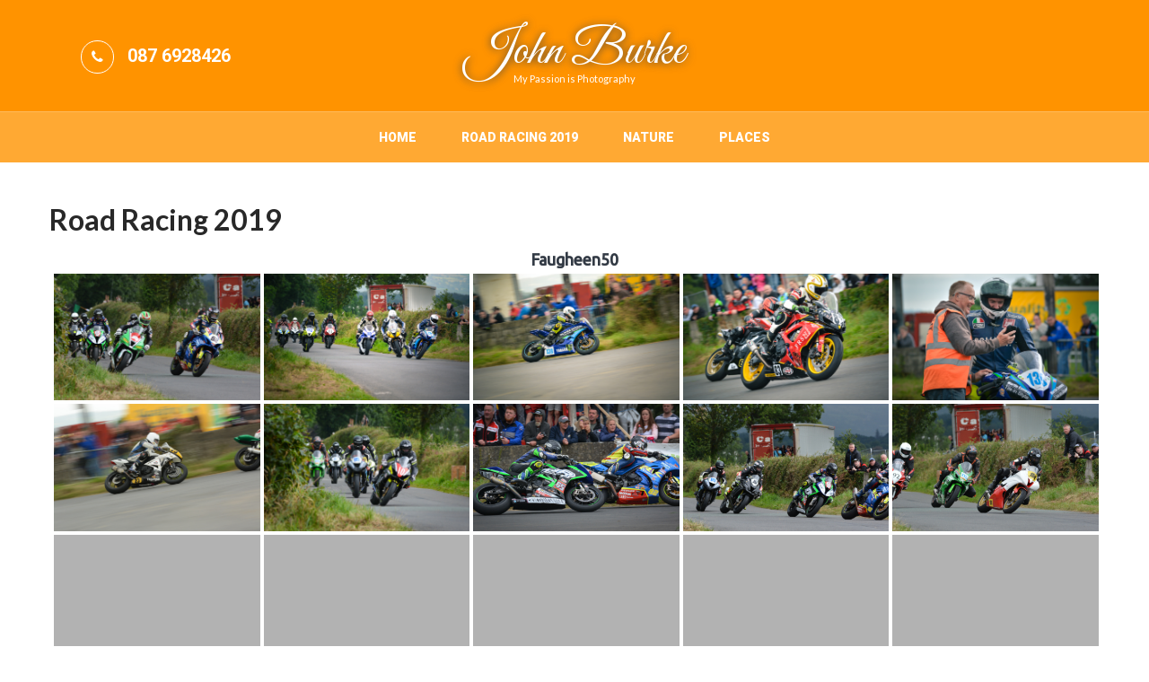

--- FILE ---
content_type: text/html; charset=UTF-8
request_url: http://johnburke.photography/road-racing-2019/?type_0=gallery&album_gallery_id_0=5
body_size: 106614
content:
<!DOCTYPE html>
<html xmlns="http://www.w3.org/1999/xhtml" lang="en-US">
<head>
<meta http-equiv="Content-Type" content="text/html; charset=UTF-8" />	
<!--[if IE]><meta http-equiv="X-UA-Compatible" content="IE=edge,chrome=1"><![endif]-->
<meta name="viewport" content="width=device-width, initial-scale=1.0"/>
<link rel="profile" href="http://gmpg.org/xfn/11"/>
<link rel="pingback" href="http://johnburke.photography/xmlrpc.php" /> 
<title>Road Racing 2019 &#8211; John Burke</title>
	    <style id="tf_lazy_style">
		[data-tf-src]{opacity:0}.tf_svg_lazy{transition:filter .3s linear!important;filter:blur(25px);opacity:1;transform:translateZ(0)}.tf_svg_lazy_loaded{filter:blur(0)}.module[data-lazy],.module[data-lazy] .ui,.module_row[data-lazy]:not(.tb_first),.module_row[data-lazy]:not(.tb_first)>.row_inner,.module_row:not(.tb_first) .module_column[data-lazy],.module_subrow[data-lazy]>.subrow_inner{background-image:none!important}
	    </style>
	    <noscript><style>[data-tf-src]{display:none!important}.tf_svg_lazy{filter:none!important;opacity:1!important}</style></noscript>
	    	    <style id="tf_lazy_common">
						.tf_fa{display:inline-block;width:1em;height:1em;stroke-width:0;stroke:currentColor;overflow:visible;fill:currentColor;pointer-events:none;vertical-align:middle}#tf_svg symbol{overflow:visible}.tf_lazy{position:relative;visibility:visible;contain:paint;display:block;opacity:.3}.wow .tf_lazy{visibility:hidden;opacity:1;position:static;display:inline}.tf_audio_lazy audio{visibility:hidden;height:0}.mejs-container{visibility:visible}.tf_iframe_lazy{transition:opacity .3s ease-in-out;min-height:10px}.tf_carousel .swiper-wrapper{display:flex}.tf_carousel .swiper-slide{flex-shrink:0;opacity:0}.tf_carousel .tf_lazy{contain:none}.swiper-wrapper>br,.tf_lazy.swiper-wrapper .tf_lazy:after,.tf_lazy.swiper-wrapper .tf_lazy:before{display:none}.tf_lazy:after,.tf_lazy:before{content:'';display:inline-block;position:absolute;width:10px!important;height:10px!important;margin:0 3px;top:50%!important;right:50%!important;left:auto!important;border-radius:100%;background-color:currentColor;visibility:visible;animation:tf-hrz-loader infinite .75s cubic-bezier(.2,.68,.18,1.08)}.tf_lazy:after{width:6px!important;height:6px!important;right:auto!important;left:50%!important;margin-top:3px;animation-delay:-.4s}@keyframes tf-hrz-loader{0%{transform:scale(1);opacity:1}50%{transform:scale(.1);opacity:.6}100%{transform:scale(1);opacity:1}}.tf_lazy_lightbox{position:fixed;background:rgba(11,11,11,.8);color:#ccc;top:0;left:0;display:flex;align-items:center;justify-content:center;z-index:999}.tf_lazy_lightbox .tf_lazy:after,.tf_lazy_lightbox .tf_lazy:before{background:#fff}
		</style>
		    <link rel="preconnect" href="https://fonts.gstatic.com" crossorigin/>
		<link rel="dns-prefetch" href="//www.google-analytics.com"/>
	<link rel="preload" href="http://johnburke.photography/wp-content/uploads/themify-css/concate/themify-concate-ace341ac4749b74a64d6de99d8198430.min.css" as="style"><link id="themify_concate-css" rel="stylesheet" href="http://johnburke.photography/wp-content/uploads/themify-css/concate/themify-concate-ace341ac4749b74a64d6de99d8198430.min.css"><link rel="alternate" type="application/rss+xml" title="John Burke &raquo; Feed" href="http://johnburke.photography/feed/" />
<link rel="alternate" type="application/rss+xml" title="John Burke &raquo; Comments Feed" href="http://johnburke.photography/comments/feed/" />
<link rel="preload" href="https://fonts.googleapis.com/css?family=Open+Sans%3A300%2C400%2C500%2C600%2C700%2C800&#038;display=swap&#038;ver=5b4bb6323d98818a158fc11aab14a219" as="style" /><link rel='stylesheet' id='twb-open-sans-css'  href='https://fonts.googleapis.com/css?family=Open+Sans%3A300%2C400%2C500%2C600%2C700%2C800&#038;display=swap&#038;ver=5b4bb6323d98818a158fc11aab14a219' type='text/css' media='all' />
<link rel="preload" href="http://johnburke.photography/wp-content/plugins/photo-gallery/booster/assets/css/global.css?ver=1.0.0" as="style" /><link rel='stylesheet' id='twbbwg-global-css'  href='http://johnburke.photography/wp-content/plugins/photo-gallery/booster/assets/css/global.css?ver=1.0.0' type='text/css' media='all' />
<link rel="preload" href="http://johnburke.photography/wp-content/plugins/contact-form-7/includes/css/styles.css?ver=5.1.6" as="style" /><link rel='stylesheet' id='contact-form-7-css'  href='http://johnburke.photography/wp-content/plugins/contact-form-7/includes/css/styles.css?ver=5.1.6' type='text/css' media='all' />
<link rel="preload" href="http://johnburke.photography/wp-content/plugins/photo-gallery/css/bwg-fonts/fonts.css?ver=0.0.1" as="style" /><link rel='stylesheet' id='bwg_fonts-css'  href='http://johnburke.photography/wp-content/plugins/photo-gallery/css/bwg-fonts/fonts.css?ver=0.0.1' type='text/css' media='all' />
<link rel="preload" href="http://johnburke.photography/wp-content/plugins/photo-gallery/css/sumoselect.min.css?ver=3.4.6" as="style" /><link rel='stylesheet' id='sumoselect-css'  href='http://johnburke.photography/wp-content/plugins/photo-gallery/css/sumoselect.min.css?ver=3.4.6' type='text/css' media='all' />
<link rel="preload" href="http://johnburke.photography/wp-content/plugins/photo-gallery/css/jquery.mCustomScrollbar.min.css?ver=3.1.5" as="style" /><link rel='stylesheet' id='mCustomScrollbar-css'  href='http://johnburke.photography/wp-content/plugins/photo-gallery/css/jquery.mCustomScrollbar.min.css?ver=3.1.5' type='text/css' media='all' />
<link rel="preload" href="https://fonts.googleapis.com/css?family=Ubuntu&#038;subset=greek,latin,greek-ext,vietnamese,cyrillic-ext,latin-ext,cyrillic" as="style" /><link rel='stylesheet' id='bwg_googlefonts-css'  href='https://fonts.googleapis.com/css?family=Ubuntu&#038;subset=greek,latin,greek-ext,vietnamese,cyrillic-ext,latin-ext,cyrillic' type='text/css' media='all' />
<link rel="preload" href="http://johnburke.photography/wp-content/plugins/photo-gallery/css/styles.min.css?ver=1.8.22" as="style" /><link rel='stylesheet' id='bwg_frontend-css'  href='http://johnburke.photography/wp-content/plugins/photo-gallery/css/styles.min.css?ver=1.8.22' type='text/css' media='all' />
<link rel="preload" href="http://johnburke.photography/wp-content/themes/perfect-photography/style.css?ver=5b4bb6323d98818a158fc11aab14a219" as="style" /><link rel='stylesheet' id='complete-style-css'  href='http://johnburke.photography/wp-content/themes/perfect-photography/style.css?ver=5b4bb6323d98818a158fc11aab14a219' type='text/css' media='all' />
<link rel="preload" href="http://johnburke.photography/wp-content/themes/perfect-photography/style_core.css?ver=5b4bb6323d98818a158fc11aab14a219" as="style" /><link rel='stylesheet' id='complete-style-core-css'  href='http://johnburke.photography/wp-content/themes/perfect-photography/style_core.css?ver=5b4bb6323d98818a158fc11aab14a219' type='text/css' media='all' />
<link rel="preload" href="http://johnburke.photography/wp-content/themes/perfect-photography/assets/css/animate.min.css?ver=5b4bb6323d98818a158fc11aab14a219" as="style" /><link rel='stylesheet' id='complete-animated_css-css'  href='http://johnburke.photography/wp-content/themes/perfect-photography/assets/css/animate.min.css?ver=5b4bb6323d98818a158fc11aab14a219' type='text/css' media='all' />
<link rel="preload" href="http://johnburke.photography/wp-content/themes/perfect-photography/assets/css/nivo-slider.css?ver=5b4bb6323d98818a158fc11aab14a219" as="style" /><link rel='stylesheet' id='complete-static_css-css'  href='http://johnburke.photography/wp-content/themes/perfect-photography/assets/css/nivo-slider.css?ver=5b4bb6323d98818a158fc11aab14a219' type='text/css' media='all' />
<link rel="preload" href="http://johnburke.photography/wp-content/themes/perfect-photography/assets/css/prettyPhoto.css?ver=5b4bb6323d98818a158fc11aab14a219" as="style" /><link rel='stylesheet' id='complete-gallery_css-css'  href='http://johnburke.photography/wp-content/themes/perfect-photography/assets/css/prettyPhoto.css?ver=5b4bb6323d98818a158fc11aab14a219' type='text/css' media='all' />
<link rel="preload" href="http://johnburke.photography/wp-content/themes/perfect-photography/assets/fonts/font-awesome.css?ver=5b4bb6323d98818a158fc11aab14a219" as="style" /><link rel='stylesheet' id='complete-awesome_css-css'  href='http://johnburke.photography/wp-content/themes/perfect-photography/assets/fonts/font-awesome.css?ver=5b4bb6323d98818a158fc11aab14a219' type='text/css' media='all' />
<link rel="preload" href="//fonts.googleapis.com/css?family=Lato%3Aregular%2Citalic%2C900%2C700%2C300%2C100%7CGreat+Vibes%3Aregular%7CRoboto%3Aregular%2Citalic%2C900%2C700%2C500%2C300%2C100%26subset%3Dlatin%2C" as="style" media="screen" /><link rel='stylesheet' id='complete_google_fonts-css'  href='//fonts.googleapis.com/css?family=Lato%3Aregular%2Citalic%2C900%2C700%2C300%2C100%7CGreat+Vibes%3Aregular%7CRoboto%3Aregular%2Citalic%2C900%2C700%2C500%2C300%2C100%26subset%3Dlatin%2C' type='text/css' media='screen' />
<script type='text/javascript' src='http://johnburke.photography/wp-includes/js/jquery/jquery.js?ver=1.12.4-wp'></script>
<script type='text/javascript' src='http://johnburke.photography/wp-includes/js/jquery/jquery-migrate.min.js?ver=1.4.1'></script>
<script type='text/javascript' src='http://johnburke.photography/wp-content/plugins/photo-gallery/booster/assets/js/circle-progress.js?ver=1.2.2'></script>
<script type='text/javascript'>
/* <![CDATA[ */
var twb = {"nonce":"fb8033834e","ajax_url":"http:\/\/johnburke.photography\/wp-admin\/admin-ajax.php","plugin_url":"http:\/\/johnburke.photography\/wp-content\/plugins\/photo-gallery\/booster","href":"http:\/\/johnburke.photography\/wp-admin\/admin.php?page=twbbwg_photo-gallery"};
var twb = {"nonce":"fb8033834e","ajax_url":"http:\/\/johnburke.photography\/wp-admin\/admin-ajax.php","plugin_url":"http:\/\/johnburke.photography\/wp-content\/plugins\/photo-gallery\/booster","href":"http:\/\/johnburke.photography\/wp-admin\/admin.php?page=twbbwg_photo-gallery"};
/* ]]> */
</script>
<script type='text/javascript' src='http://johnburke.photography/wp-content/plugins/photo-gallery/booster/assets/js/global.js?ver=1.0.0'></script>
<script type='text/javascript' src='http://johnburke.photography/wp-content/plugins/photo-gallery/js/jquery.lazy.min.js?ver=1.8.22'></script>
<script type='text/javascript' src='http://johnburke.photography/wp-content/plugins/photo-gallery/js/jquery.sumoselect.min.js?ver=3.4.6'></script>
<script type='text/javascript' src='http://johnburke.photography/wp-content/plugins/photo-gallery/js/tocca.min.js?ver=2.0.9'></script>
<script type='text/javascript' src='http://johnburke.photography/wp-content/plugins/photo-gallery/js/jquery.mCustomScrollbar.concat.min.js?ver=3.1.5'></script>
<script type='text/javascript' src='http://johnburke.photography/wp-content/plugins/photo-gallery/js/jquery.fullscreen.min.js?ver=0.6.0'></script>
<script type='text/javascript'>
/* <![CDATA[ */
var bwg_objectsL10n = {"bwg_field_required":"field is required.","bwg_mail_validation":"This is not a valid email address.","bwg_search_result":"There are no images matching your search.","bwg_select_tag":"Select Tag","bwg_order_by":"Order By","bwg_search":"Search","bwg_show_ecommerce":"Show Ecommerce","bwg_hide_ecommerce":"Hide Ecommerce","bwg_show_comments":"Show Comments","bwg_hide_comments":"Hide Comments","bwg_restore":"Restore","bwg_maximize":"Maximize","bwg_fullscreen":"Fullscreen","bwg_exit_fullscreen":"Exit Fullscreen","bwg_search_tag":"SEARCH...","bwg_tag_no_match":"No tags found","bwg_all_tags_selected":"All tags selected","bwg_tags_selected":"tags selected","play":"Play","pause":"Pause","is_pro":"","bwg_play":"Play","bwg_pause":"Pause","bwg_hide_info":"Hide info","bwg_show_info":"Show info","bwg_hide_rating":"Hide rating","bwg_show_rating":"Show rating","ok":"Ok","cancel":"Cancel","select_all":"Select all","lazy_load":"1","lazy_loader":"http:\/\/johnburke.photography\/wp-content\/plugins\/photo-gallery\/images\/ajax_loader.png","front_ajax":"0","bwg_tag_see_all":"see all tags","bwg_tag_see_less":"see less tags"};
/* ]]> */
</script>
<script type='text/javascript' src='http://johnburke.photography/wp-content/plugins/photo-gallery/js/scripts.min.js?ver=1.8.22'></script>
<script type='text/javascript' src='http://johnburke.photography/wp-content/themes/perfect-photography/assets/js/complete.js?ver=1'></script>
<script type='text/javascript' src='http://johnburke.photography/wp-content/themes/perfect-photography/assets/js/vidbg.js?ver=1'></script>
<script type='text/javascript' src='http://johnburke.photography/wp-content/themes/perfect-photography/assets/js/other.js?ver=1'></script>
<script type='text/javascript' src='http://johnburke.photography/wp-content/themes/perfect-photography/assets/js/jquery.bxslider.min.js?ver=1'></script>
<script type='text/javascript' src='http://johnburke.photography/wp-content/themes/perfect-photography/assets/js/index.js?ver=1'></script>
<script type='text/javascript' src='http://johnburke.photography/wp-content/themes/perfect-photography/assets/js/jquery.quicksand.js?ver=1'></script>
<script type='text/javascript' src='http://johnburke.photography/wp-content/themes/perfect-photography/assets/js/script.js?ver=1'></script>
<script type='text/javascript' src='http://johnburke.photography/wp-content/themes/perfect-photography/assets/js/jquery.prettyPhoto.js?ver=1'></script>
<link rel='https://api.w.org/' href='http://johnburke.photography/wp-json/' />
<link rel="EditURI" type="application/rsd+xml" title="RSD" href="http://johnburke.photography/xmlrpc.php?rsd" />
<link rel="wlwmanifest" type="application/wlwmanifest+xml" href="http://johnburke.photography/wp-includes/wlwmanifest.xml" /> 

<link rel="canonical" href="http://johnburke.photography/road-racing-2019/" />
<link rel='shortlink' href='http://johnburke.photography/?p=62' />
<link rel="alternate" type="application/json+oembed" href="http://johnburke.photography/wp-json/oembed/1.0/embed?url=http%3A%2F%2Fjohnburke.photography%2Froad-racing-2019%2F" />
<link rel="alternate" type="text/xml+oembed" href="http://johnburke.photography/wp-json/oembed/1.0/embed?url=http%3A%2F%2Fjohnburke.photography%2Froad-racing-2019%2F&#038;format=xml" />
<style type="text/css">

/*Fixed Background*/

	/*BOXED LAYOUT*/
	.site_boxed .layer_wrapper, body.home.site_boxed #slidera {width: 83.5%;float: left;margin: 0 8.25%;
	background: #ffffff;}
	.site_boxed .stat_bg, .site_boxed .stat_bg_overlay{width: 83.5%;}
	.site_boxed .social_buttons{background: #ffffff;}
	.site_boxed .center {width: 95%!important;margin: 0 auto;}
	.site_boxed .head_top .center{ width:95%!important;}



/*Site Content Text Style*/
body, input, textarea{ 
	font-family:Lato; 	font-size:15px; }

.single_post .single_post_content .tabs li a:link, .single_post .single_post_content .tabs li a:visited{ color:#2b2b2b;}

.page_head{ background:#545556; color:#555555;}
.page_head .postitle{color:#555555;}	
.page_head .layerbread a:link, .page_head .layerbread a:visited{color:#555555;}	
.page_head_bg{background:url();}


/*Feattured Boxes Section*/
.featured_area_bg{background:url();}
.featured_area{background-color:#f2f2f2;}
.featured_block img{height:70px;; width:70px;} 
.featured_block{background-color:#ffffff;}

.sktmore{background-color:#383939;}
.sktmore:hover{background-color:#ff9300;}


.left-fit-title h3, .right-fit-title h3, .left-fit-desc, .right-fit-desc{color:;}
.left-fitright, .right-fitleft{background-color:;}


.left-fitbox a:hover h3, .right-fitbox a:hover h3{color:;}
.left-fitbox a:hover .left-fitright, .right-fitbox a:hover .right-fitleft{background-color:;}

.right-fitleft, .left-fitright{color:;}
.right-fit-desc, .left-fit-desc{border-bottom-color:;}

.expanding-grid .spacer{background-color:#ff9300;}
.expand-left h2, .expand-left{color:#ffffff;}

.headingseperator h3{color:#000000;}
.headingseperator h3::after{border-bottom-color:#000000;}

.expanding-grid .links > li a.active:after{border-bottom-color:#ff9300;}

.squarebox{background-color:#ffffff;}
.squarebox:hover{background-color:#79ab9f;}
.squaretitle{color:#000000;}

.perfectbox{background-color:#ffffff; border-color:#eaeaea;}
.perfectborder:hover, .perfectbox:hover{border-color:#ff9300 !important;}

.post_block_style3{background-color:#ffffff; border-color:#eaeaea;}
.post_block_style3:before{background:#9f9f9f;}

/*Home Section 1*/

.home1_section_area .sect-title h2{color:;}
.home1_section_area .sect-title h2:after{border-bottom-color:;}
.home1_section_area{background-color:#f7f6f6;}
.home1_section_area_bg{background:url();}

/*Home Section 2*/
.home2_section_area .sect-title h2{color:;}
.home2_section_area .sect-title h2:after{border-bottom-color:;}
.home2_section_area{background-color:;}
.home2_section_area_bg{background:url(http://johnburke.photography/wp-content/uploads/2019/08/me-at-ulster2.jpg);}

/*Home Section 3*/
.home3_section_area .sect-title h2{color:;}
.home3_section_area .sect-title h2:after{border-bottom-color:;}
.home3_section_area{background-color:#f7f6f6;}
.home3_section_area_bg{background:url();}

/*Home Section 4*/
.home4_section_area .sect-title h2{color:;}
.home4_section_area .sect-title h2:after{border-bottom-color:;}
.home4_section_area{background-color:#ffffff;}
.home4_section_area_bg{background:url();}


/*Home Section 5*/
.home5_section_area .sect-title h2{color:;}
.home5_section_area .sect-title h2:after{border-bottom-color:;}
.home5_section_area{background-color:#ffffff;}
.home5_section_area_bg{background:url();}

/*Home Section 6*/
.home6_section_area .sect-title h2{color:;}
.home6_section_area .sect-title h2:after{border-bottom-color:;}
.home6_section_area{background-color:#f6f6f6;}
.home6_section_area_bg{background:url(http://johnburke.photography/wp-content/themes/perfect-photography/images/features-bg.jpg);}

/*Home Section 7*/
.home7_section_area .sect-title h2{color:;}
.home7_section_area .sect-title h2:after{border-bottom-color:;}
.home7_section_area{background-color:;}
.home7_section_area_bg{background:url(http://johnburke.photography/wp-content/themes/perfect-photography/images/section-7-bg.jpg);}

/*Home Section 8*/
.home8_section_area .sect-title h2{color:;}
.home8_section_area .sect-title h2:after{border-bottom-color:;}
.home8_section_area{background-color:#ff8800;}
.home8_section_area_bg{background:url();}

/*Home Section 9*/
.home9_section_area .sect-title h2{color:;}
.home9_section_area .sect-title h2:after{border-bottom-color:;}
.home9_section_area{background-color:#f6f6f6;}
.home9_section_area_bg{background:url();}

/*Home Section 10*/
.home10_section_area .sect-title h2{color:;}
.home10_section_area .sect-title h2:after{border-bottom-color:;}
.home10_section_area{background-color:;}
.home10_section_area_bg{background:url(http://johnburke.photography/wp-content/themes/perfect-photography/images/section-10-bg.jpg);}

/*Home Section 11*/
.home11_section_area .sect-title h2{color:;}
.home11_section_area .sect-title h2:after{border-bottom-color:;}
.home11_section_area{background-color:#f6f6f6;}
.home11_section_area_bg{background:url();}

/*Home Section 12*/
.home12_section_area .sect-title h2{color:;}
.home12_section_area .sect-title h2:after{border-bottom-color:;}
.home12_section_area{background-color:;}
.home12_section_area_bg{background:url(http://johnburke.photography/wp-content/themes/perfect-photography/images/section-12-bg.jpg);}

/*Home Section 13*/
.home13_section_area .sect-title h2{color:;}
.home13_section_area .sect-title h2:after{border-bottom-color:;}
.home13_section_area{background-color:#ffffff;}
.home13_section_area_bg{background:url();}

/*Home Section 14*/
.home14_section_area .sect-title h2{color:;}
.home14_section_area .sect-title h2:after{border-bottom-color:;}
.home14_section_area{background-color:;}
.home14_section_area_bg{background:url(http://johnburke.photography/wp-content/themes/perfect-photography/images/section-14-bg.jpg);}

/*Home Section 15*/
.home15_section_area .sect-title h2{color:;}
.home15_section_area .sect-title h2:after{border-bottom-color:;}
.home15_section_area{background-color:#f6f6f6;}
.home15_section_area_bg{background:url();}


/*Home Section 16*/
.home16_section_area .sect-title h2{color:;}
.home16_section_area .sect-title h2:after{border-bottom-color:;}
.home16_section_area{background-color:#ffffff;}
.home16_section_area_bg{background:url();}


/*Home Section 17*/
.home17_section_area .sect-title h2{color:;}
.home17_section_area .sect-title h2:after{border-bottom-color:;}
.home17_section_area{background-color:#ffffff;}
.home17_section_area_bg{background:url();}


/*-----------------------------COLORS------------------------------------*/
		/*Header Color*/
		.header{ position:relative!important; background-color: rgba(255,255,255, 0.2);}
		
.centerlogoarea{
	background-color: rgba(255,255,255, 0.2);
	border-color: rgba(255,255,255, 0.2);	
	}
		
		
		.page .header, .single .header, .archive .header, .search .header{ position:relative!important; background-color: rgba(255,255,255, 1)!important;}
		
		
				
		/*Head Top Bar Color*/
		.head-info-area{background:#383939;}
		
				.home.has_trans_header .header_wrap {float: left; position:relative;width: 100%;}
		.home.has_trans_header .header{position: absolute!important;z-index: 999;}


		/*Boxed Header should have boxed width*/
		body.home.site_boxed .header_wrap.layer_wrapper{width: 83.5%;float: left;margin: 0 8.25%;}
		
		.home.has_trans_header .header, .home.has_trans_header.page.page-template-page-frontpage_template .header{background-image:none;}
				.home.has_trans_header.page .header{background:#ffffff!important;}
		@media screen and (max-width: 480px){
		.home.has_trans_header .header{ background:#ffffff!important;}
		}
		
		.page .header, .single .header, .archive .header, .search .header{ background:#ff9300!important;}
		/*LOGO*/
		.logo img{height:46px;; width:106px;; margin-top:14px;;} 

				.logo h2, .logo h1, .logo h2 a:link, .logo h2 a:visited, .logo h1 a:link, .logo h1 a:visited, .logo h2 a:hover, .logo h1 a:hover{ 
			font-family:'Great Vibes'; 			font-size:55px;			color:#ffffff;
		}
		/*HEADER TEXT BAR*/
				.head-info-area, .head-info-area a:link, .head-info-area a:visited, .header3left{ 
			font-family:'Roboto'; 			font-size:20px;			color:#ffffff;
		}	
		 .header3left i{color:#ffffff;}
		.head-info-area a:hover{ 
			color:#edecec;
		}		
		
		a:link, a:visited{color:#ff9300;}
		a:hover{color:#ff8800;}
		
		
		/*Slider Title*/
				.title{ 
			font-family:'Roboto'; 			font-size:40px;			color:#ffffff;
		}	
		
				.slidedesc{ 
			font-family:'Roboto'; 			font-size:14px;			color:#ffffff;
		}	
		
				.slidebtn{ 
			font-family:'Roboto'; 			font-size:14px;;
		}
		.slidebtn a{ 
			color:#ffffff; background-color:#ff9300;
		}	
		.slidebtn a:hover{background-color:#ff8800}	
		.nivo-controlNav a{background-color:#ffffff}
		.nivo-controlNav a.active{background-color:#ff9300}				
		
		
		/* Global H1 */	
						h1, h1 a:link, h1 a:visited{ 
			font-family:'Lato'; 			font-size:32px;			color:#282828;
		}
		
		h1 a:hover{ 
			color:#ff9300;
		}
		
		/* Global H2 */	
						h2, h2 a:link, h2 a:visited{ 
			font-family:'Great Vibes'; 			font-size:47px;		color:#282828;
		}
		
		h2 a:hover{ 
			color:#ff9300;
		}
		
		/* Global H3 */	
						h3, h3 a:link, h3 a:visited{ 
			font-family:'Lato'; 			font-size:20px;		color:#282828;
		}
		
		h3 a:hover{ 
			color:#ff9300;
		}
		
		/* Global H4 */	
						h4, h4 a:link, h4 a:visited{ 
			font-family:'Lato'; 			font-size:13px;		color:#282828;
		}
		
		h4 a:hover{ 
			color:#ff9300;
		}	
		
		/* Global H5 */	
						h5, h5 a:link, h5 a:visited{ 
			font-family:'Lato'; 			font-size:11px;		color:#282828;
		}
		
		h5 a:hover{ 
			color:#ff9300;
		}	
		
		/* Global H6 */	
						h6, h6 a:link, h6 a:visited{ 
			font-family:'Lato'; 			font-size:9px;		color:#282828;
		}
		
		h6 a:hover{ 
			color:#ff9300;
		}
		
		/* Post Meta Color */
		.post_block_style1_meta, .post_block_style1_meta a:link, .post_block_style1_meta a:visited, .post_block_style2_meta, .post_block_style2_meta a:link, .post_block_style2_meta a:visited, .single_metainfo, .single_metainfo a:link, .single_metainfo a:visited{ 
			color:#282828;
		}
		
		/* Team Box Background Color */
		.team-infobox{ 
			background-color:#f7f7f7;
		}
		
		/* Social Icon Background Color */
		.social-icons a:link, .social-icons a:visited{ 
			background-color:#545556;
			color:#ffffff;
		}	
		
		/* Social Icon Hover Background Color */
		.social-icons a:hover{ 
			background-color:#ff9300;
		}
		
		/* Teambox Background Color */
		.testimonial-box{ 
			background-color:#ffffff;
		}	
		.testimonial-box:after{ 
			border-top-color:#ffffff;
		}
		.testimonilacontent, .bxslider li h3, .bxslider li p{color:#000000;}
		
		.bxslider li{background-color:#ffffff; border-color:#e8e7e7;}	
		.testimonilacontent::after{border-bottom-color:#e8e7e7;}
		
		/* Pager Color */
		.bx-wrapper .bx-pager.bx-default-pager a:link, .bx-wrapper .bx-pager.bx-default-pager a:visited{ 
			background:#000000;
		}	
		
		/* Pager Active Color */
		.bx-wrapper .bx-pager.bx-default-pager a:hover, .bx-wrapper .bx-pager.bx-default-pager a.active{ 
			background:#ff9300;
		}
		/* Gallery Filter Active Bgcolor */
		li.active a:link, li.active a:visited{ 
			color:#ff9300 !important;
		}	
				
		/* Gallery Filter Active Bgcolor */
		.portfolio-categ li a:link, .portfolio-categ li a:visited{ 
			color:#000000;
		}			
		
		/* Skills Bar Background Color */
		.skill-bg{ 
			background-color:#f8f8f8;
		}	
		
		/* Skills Bar Text Color */
		.skillbar-title{ 
			color:#ffffff;
		}			
															
		#simple-menu{color:#ffffff;}
		body.home.has_trans_header #simple-menu{color:#fff;}
		span.desc{color:#ffffff;}

		/*MENU Text Color*/
		#topmenu ul li a:link, #topmenu ul li a:visited{color:#ffffff;}
		#topmenu ul li.menu_hover>a:link, #topmenu ul li.menu_hover>a:visited, body.has_trans_header.home #topmenu ul li.menu_hover>a:link, body.has_trans_header.home #topmenu ul li.menu_hover>a:visited{color:#282828;}
		#topmenu ul li.current-menu-item>a:link, #topmenu ul li.current-menu-item>a:visited, #topmenu ul li.current-menu-parent>a:link, #topmenu ul li.current_page_parent>a:visited, #topmenu ul li.current-menu-ancestor>a:link, #topmenu ul li.current-menu-ancestor>a:visited{color:#ffffff;}
		#topmenu ul li ul{border-color:#282828 transparent transparent transparent;}
		#topmenu ul.menu>li:hover:after{background-color:#282828;}
		#topmenu ul li ul li a:hover{color:#ffffff;}
		
				
		#topmenu ul.menu ul li{background-color:#ffffff;}		
		
		#topmenu ul.sub-menu li a, #topmenu ul.children li a{color:#000000;}	
		#topmenu ul.sub-menu li a:hover, #topmenu ul.children li a:hover, #topmenu li.menu_highlight_slim:hover, #topmenu ul.sub-menu li.current_page_item a, #topmenu ul.children li.current_page_item a, #topmenu ul.sub-menu li.current-menu-item a, #topmenu ul.children li.current-menu-item a{background-color:#ff9300 !important;}	

		.sidr{ background-color:#383939;}
		.pad_menutitle{ background-color:#ff9300;}
		.sidr ul li a, .sidr ul li span, .sidr ul li ul li a, .sidr ul li ul li span{color:#FFFFFF;}	
		
		#simple-menu .fa-bars{color:#000000 !important;}
		.pad_menutitle .fa-bars, .pad_menutitle .fa-times{color:#FFFFFF !important;}				

		.head_soc .social_bookmarks a:link, .head_soc .social_bookmarks a:visited{color:#ffffff;}
		.head_soc .social_bookmarks.bookmark_hexagon a:before {border-bottom-color: rgba(255,255,255, 0.3)!important;}
		.head_soc .social_bookmarks.bookmark_hexagon a i {background:rgba(255,255,255, 0.3)!important;}
		.head_soc .social_bookmarks.bookmark_hexagon a:after { border-top-color:rgba(255,255,255, 0.3)!important;}
		

		/*BASE Color*/
		.widget_border, .heading_border, #wp-calendar #today, .thn_post_wrap .more-link:hover, .moretag:hover, .search_term #searchsubmit, .error_msg #searchsubmit, #searchsubmit, .complete_pagenav a:hover, .nav-box a:hover .left_arro, .nav-box a:hover .right_arro, .pace .pace-progress, .homeposts_title .menu_border, span.widget_border, .ast_login_widget #loginform #wp-submit, .prog_wrap, .lts_layout1 a.image, .lts_layout2 a.image, .lts_layout3 a.image, .rel_tab:hover .related_img, .wpcf7-submit, .woo-slider #post_slider li.sale .woo_sale, .nivoinner .slide_button_wrap .lts_button, #accordion .slide_button_wrap .lts_button, .img_hover, p.form-submit #submit, .optimposts .type-product a.button.add_to_cart_button{background:#ff9300;} 
		
		.share_active, .comm_auth a, .logged-in-as a, .citeping a, .lay3 h2 a:hover, .lay4 h2 a:hover, .lay5 .postitle a:hover, .nivo-caption p a, .acord_text p a, .org_comment a, .org_ping a, .contact_submit input:hover, .widget_calendar td a, .ast_biotxt a, .ast_bio .ast_biotxt h3, .lts_layout2 .listing-item h2 a:hover, .lts_layout3 .listing-item h2 a:hover, .lts_layout4 .listing-item h2 a:hover, .lts_layout5 .listing-item h2 a:hover, .rel_tab:hover .rel_hover, .post-password-form input[type~=submit], .bio_head h3, .blog_mo a:hover, .ast_navigation a:hover, .lts_layout4 .blog_mo a:hover{color:#ff9300;}
		#home_widgets .widget .thn_wgt_tt, #sidebar .widget .thn_wgt_tt, #footer .widget .thn_wgt_tt, .astwt_iframe a, .ast_bio .ast_biotxt h3, .ast_bio .ast_biotxt a, .nav-box a span, .lay2 h2.postitle:hover a{color:#ff9300;}
		.pace .pace-activity{border-top-color: #ff9300!important;border-left-color: #ff9300!important;}
		.pace .pace-progress-inner{box-shadow: 0 0 10px #ff9300, 0 0 5px #ff9300;
		  -webkit-box-shadow: 0 0 10px #ff9300, 0 0 5px #ff9300;
		  -moz-box-shadow: 0 0 10px #ff9300, 0 0 5px #ff9300;}
		
		.fotorama__thumb-border, .ast_navigation a:hover{ border-color:#ff9300!important;}
		
		
		/*Text Color on BASE COLOR Element*/
		.icon_round a, #wp-calendar #today, .moretag:hover, .search_term #searchsubmit, .error_msg #searchsubmit, .complete_pagenav a:hover, .ast_login_widget #loginform #wp-submit, #searchsubmit, .prog_wrap, .rel_tab .related_img i, .lay1 h2.postitle a, .nivoinner .slide_button_wrap .lts_button, #accordion .slide_button_wrap .lts_button, .lts_layout1 .icon_wrap a, .lts_layout2 .icon_wrap a, .lts_layout3 .icon_wrap a, .lts_layout1 .icon_wrap a:hover{color:#FFFFFF;}
		.thn_post_wrap .listing-item .moretag:hover, body .lts_layout1 .listing-item .title, .lts_layout2 .img_wrap .complete_plus, .img_hover .icon_wrap a, body .thn_post_wrap .lts_layout1 .icon_wrap a, .wpcf7-submit, .woo-slider #post_slider li.sale .woo_sale, p.form-submit #submit, .optimposts .type-product a.button.add_to_cart_button{color:#FFFFFF;}




/*Sidebar Widget Background Color */
#sidebar .widget{ background:#FFFFFF;}
#sidebar .widget_wrap{border-color:#eeeff5;}
/*Widget Title Color */
#sidebar .widget-title, #sidebar .widget-title a{color:#666666;}

#sidebar #sidebar .widget, #sidebar .widget .widget_wrap{ color:#999999;}
#sidebar .widget .widgettitle, #sidebar .widget .widgettitle a:link, #sidebar .widget .widgettitle a:visited{font-size:16px;}

#sidebar .widget li a, #sidebar .widget a{ color:#ff9300;}
#sidebar .widget li a:hover, #sidebar .widget a:hover{ color:#999999;}


.flipcard .front{background-color:#ffffff; border-color:#e0e0e0;}

.flipcard .back{background-color:#f7f7f7; border-color:#000000;}

.divider5 span, .divider6 span{background-color:#8c8b8b;}
.divider1, .divider2, .divider3, .divider4, .divider5, .divider6, .fusion-title .title-sep, .fusion-title.sep-underline, .product .product-border, .fusion-title .title-sep{border-color:#8c8b8b;}

.timeline-both-side li .timeline-description{background-color:#ffffff;}

.timeline-both-side:before, .timeline-both-side li .border-line, .timeline-both-side li .border-line:before{background-color:#dedede;}

.timeline-both-side:after, .timeline-both-side li .timeline-description{border-color:#dedede;}
.griditem{background-color:#ff0000;}
.griditem{border-color:#f2f1f1;}

.serviceboxbg{background-color:#ffffff; 

-webkit-box-shadow: 2px 2px 0px 4px #f2f1f1;
-moz-box-shadow: 2px 2px 0px 4px #f2f1f1;
box-shadow: 2px 2px 0px 4px #f2f1f1;

 }
.serviceboxbg:hover{background-color:#ff9300;}
.servicebox h3, .serviceboxbg p, .serviceboxbg i, .sktgo{color:#3f3f3f !important;}

.servicebox:hover h3, .serviceboxbg:hover p, .serviceboxbg:hover i, .serviceboxbg:hover .sktgo{color:#ffffff !important;}


#footer .footercols1 h3, #footer .footercols2 h3, #footer .footercols3 h3, #footer .footercols4 h3{color:#ffffff;}

#footer .contact-info{background:#161616;}
#footer .contact-info .box i{color:#ffffff;}
#footer .contact-info .box h5{color:#ffffff;}
#footer .contact-info .box p{color:#757575;}
#footer .contact-info .box i::after{background:#00baff;}
#footer .contact-info .box{border-right-color:#1f1f1f;}


/*FOOTER WIDGET COLORS*/
#footer{background: #222222;}
#footer .footercols1, #footer .footercols2, #footer .footercols3, #footer .footercols4, .footer-post-area ul li h4, .footer-post-area ul li h4 a:link, .footer-post-area ul li h4 a:visited{color:#757575;}
/*COPYRIGHT COLORS*/
#copyright{background: #222222;}
.copytext, .copytext a:link, .copytext a:visited{color: #f8f8f8;}

.foot_soc .social_bookmarks a:link, .foot_soc .social_bookmarks a:visited{color:#f8f8f8;}
.foot_soc .social_bookmarks.bookmark_hexagon a:before {border-bottom-color: rgba(248,248,248, 0.3);}
.foot_soc .social_bookmarks.bookmark_hexagon a i {background:rgba(248,248,248, 0.3);}
.foot_soc .social_bookmarks.bookmark_hexagon a:after { border-top-color:rgba(248,248,248, 0.3);}



/*-------------------------------------TYPOGRAPHY--------------------------------------*/

/*Post Titles and headings Font*/
.postitle, .product_title{ font-family:Roboto;}

/*Menu Font*/
#topmenu ul li a{ font-family:Roboto;}


#topmenu ul li a{ text-transform:uppercase;}

 


#topmenu ul li a{font-size:14px;}
#topmenu ul li {line-height: 14px;}

/*Body Text Color*/
body, .home_cat a, .contact_submit input, .comment-form-comment textarea{ color:#2b2b2b;}
.single_post_content .tabs li a{ color:#2b2b2b;}
.thn_post_wrap .listing-item .moretag{ color:#2b2b2b;}
	
	

/*Post Title */
.postitle, .postitle a, .nav-box a, h3#comments, h3#comments_ping, .comment-reply-title, .related_h3, .nocomments, .lts_layout2 .listing-item h2 a, .lts_layout3 .listing-item h2 a, .lts_layout4 .listing-item h2 a, .author_inner h5, .product_title, .woocommerce-tabs h2, .related.products h2, .optimposts .type-product h2.postitle a, .woocommerce ul.products li.product h3{ text-decoration:none; color:#666666;}

/*Woocommerce*/
.optimposts .type-product a.button.add_to_cart_button:hover{background-color:#FFFFFF;color:#ff9300;} 
.optimposts .lay2_wrap .type-product span.price, .optimposts .lay3_wrap .type-product span.price, .optimposts .lay4_wrap  .type-product span.price, .optimposts .lay4_wrap  .type-product a.button.add_to_cart_button{color:#666666;}
.optimposts .lay2_wrap .type-product a.button.add_to_cart_button:before, .optimposts .lay3_wrap .type-product a.button.add_to_cart_button:before{color:#666666;}
.optimposts .lay2_wrap .type-product a.button.add_to_cart_button:hover:before, .optimposts .lay3_wrap .type-product a.button.add_to_cart_button:hover:before, .optimposts .lay4_wrap  .type-product h2.postitle a{color:#ff9300;}



@media screen and (max-width: 480px){
body.home.has_trans_header .header .logo h1 a:link, body.home.has_trans_header .header .logo h1 a:visited{ color:#ffffff!important;}
body.home.has_trans_header .header #simple-menu{color:#ffffff!important;}
}

/*USER'S CUSTOM CSS---------------------------------------------------------*/
/*---------------------------------------------------------*/
</style>

<!--[if IE]>
<style type="text/css">
.text_block_wrap, .home .lay1, .home .lay2, .home .lay3, .home .lay4, .home .lay5, .home_testi .looper, #footer .widgets{opacity:1!important;}
#topmenu ul li a{display: block;padding: 20px; background:url(#);}
</style>
<![endif]-->
		<style type="text/css">.recentcomments a{display:inline !important;padding:0 !important;margin:0 !important;}</style>
		<style id="tb_inline_styles">.tb_animation_on{overflow-x:hidden}.themify_builder .wow{visibility:hidden;animation-fill-mode:both}.themify_builder .tf_lax_done{transition-duration:.8s;transition-timing-function:cubic-bezier(.165,.84,.44,1)}.wow.tf_lax_done{animation-fill-mode:backwards}.sticky-wrapper.tb_sticky_scroll_active [data-sticky-active]{z-index:1}.sticky-wrapper.tb_sticky_scroll_active [data-sticky-active] .hide-on-stick{display:none}@media screen and (min-width:1281px){.hide-desktop{width:0!important;height:0!important;padding:0!important;visibility:hidden!important;margin:0!important;display:table-column!important}}@media screen and (min-width:769px) and (max-width:1280px){.hide-tablet_landscape{width:0!important;height:0!important;padding:0!important;visibility:hidden!important;margin:0!important;display:table-column!important}}@media screen and (min-width:681px) and (max-width:768px){.hide-tablet{width:0!important;height:0!important;padding:0!important;visibility:hidden!important;margin:0!important;display:table-column!important}}@media screen and (max-width:680px){.hide-mobile{width:0!important;height:0!important;padding:0!important;visibility:hidden!important;margin:0!important;display:table-column!important}}</style><noscript><style>.themify_builder .wow,.wow .tf_lazy{visibility:visible!important}</style></noscript><link rel="icon" href="http://johnburke.photography/wp-content/uploads/2019/08/cropped-logo_square1-32x32.jpg" sizes="32x32" />
<link rel="icon" href="http://johnburke.photography/wp-content/uploads/2019/08/cropped-logo_square1-192x192.jpg" sizes="192x192" />
<link rel="apple-touch-icon-precomposed" href="http://johnburke.photography/wp-content/uploads/2019/08/cropped-logo_square1-180x180.jpg" />
<meta name="msapplication-TileImage" content="http://johnburke.photography/wp-content/uploads/2019/08/cropped-logo_square1-270x270.jpg" />
</head>

<body class="page-template page-template-templates page-template-page-fullwidth_template page-template-templatespage-fullwidth_template-php page page-id-62 themify-builder-5-0-6 site_full has_trans_header not_frontpage tb_animation_on">
<!--HEADER-->
<div class="header_wrap layer_wrapper">
		<!--HEADER STARTS-->
    <div class="header type4">
    <div class="centerlogo">
    
                    <div class="header3left"><span class="phntp"><i class="fa fa-phone"></i> 087 6928426</span></div>
				    
    
        <!--LOGO START-->
            <div class="logo">
                                                                <h2><a href="http://johnburke.photography/">John Burke</a></h2>
                        <span class="desc">My Passion is Photography</span>
                                        
                            </div>
        <!--LOGO END-->
    </div>    
        <div class="centerlogoarea">
            <div class="head_inner">
				<!--MENU START--> 
                <!--MOBILE MENU START-->
                <a id="simple-menu" href="#sidr"><i class="fa-bars"></i></a>
                <!--MOBILE MENU END--> 
              	                    <div id="topmenu" class="">
                        <div class="menu-header"><ul id="menu-main" class="menu"><li id="menu-item-87" class="menu-item menu-item-type-custom menu-item-object-custom menu-item-87"><a href="http://www.johnburke.photography">Home</a></li>
<li id="menu-item-77" class="menu-item menu-item-type-post_type menu-item-object-page current-menu-item page_item page-item-62 current_page_item menu-item-77"><a href="http://johnburke.photography/road-racing-2019/" aria-current="page">Road Racing 2019</a></li>
<li id="menu-item-98" class="menu-item menu-item-type-post_type menu-item-object-page menu-item-98"><a href="http://johnburke.photography/nature/">Nature</a></li>
<li id="menu-item-105" class="menu-item menu-item-type-post_type menu-item-object-page menu-item-105"><a href="http://johnburke.photography/places/">Places</a></li>
</ul></div>                    </div>
                            <!--MENU END-->

            </div>
            <div class="clear"></div>
    </div>
    </div>
<!--HEADER ENDS--></div><!--layer_wrapper class END-->

<!--Slider START-->
     
<!--Slider END-->    <div class="page_fullwidth_wrap layer_wrapper">
        <!--CUSTOM PAGE HEADER STARTS-->
            	

      	<!--Header for PAGE & POST-->
    <div class="hide-header">
	      <div class="page_head "></div>
		

	</div>
      <!--page_head class END-->
    
   
      	  
      
      
        <!--CUSTOM PAGE HEADER ENDS-->
    <div id="content">
        <div class="center">
            <div class="single_wrap no_sidebar">
                <div class="single_post">
					                        <div class="post-62 page type-page status-publish hentry" id="post-62">  
                        <!--EDIT BUTTON START-->
                                                    <!--EDIT BUTTON END-->
                        <!--PAGE CONTENT START--> 
                        <div class="single_post_content">
                                <!--THE CONTENT START-->
                                    <div class="thn_post_wrap">
                                    	<h1>Road Racing 2019</h1>
                                        
<style id="bwg-style-0">    #bwg_container1_0 #bwg_container2_0 .bwg-container-0.bwg-album-thumbnails {    width: 754px;    justify-content: center;            justify-content: center;        margin:0 auto !important;          background-color: rgba(255, 255, 255, 0.00);          padding-left: 4px;      padding-top: 4px;      max-width: 100%;          }        #bwg_container1_0 #bwg_container2_0 .bwg-container-0.bwg-album-thumbnails .bwg-item {    justify-content: flex-start;    max-width: 250px;        }    #bwg_container1_0 #bwg_container2_0 .bwg-container-0.bwg-album-thumbnails .bwg-item a {      margin-right: 4px;      margin-bottom: 4px;    }    #bwg_container1_0 #bwg_container2_0 .bwg-container-0.bwg-album-thumbnails .bwg-item0 {      padding: 0px;            background-color:rgba(0,0,0, 0.30);      border: 0px none #CCCCCC;      opacity: 1.00;      border-radius: 0;      box-shadow: 0px 0px 0px #888888;    }    #bwg_container1_0 #bwg_container2_0 .bwg-container-0.bwg-album-thumbnails .bwg-item1 img {      max-height: none;      max-width: none;      padding: 0 !important;    }          @media only screen and (min-width: 480px) {      #bwg_container1_0 #bwg_container2_0 .bwg-container-0.bwg-album-thumbnails .bwg-item1 img {      -webkit-transition: all .3s; transition: all .3s;      }      #bwg_container1_0 #bwg_container2_0 .bwg-container-0.bwg-album-thumbnails .bwg-item1 img:hover {        -ms-transform: scale(1.08);        -webkit-transform: scale(1.08);        transform: scale(1.08);      }            }          #bwg_container1_0 #bwg_container2_0 .bwg-container-0.bwg-album-thumbnails .bwg-item1 {      padding-top: 61.6%;    }        #bwg_container1_0 #bwg_container2_0 .bwg-container-0.bwg-album-thumbnails .bwg-title2 {      color: #323A45;      font-family: Ubuntu;      font-size: 16px;      font-weight: bold;      padding: 2px;      text-shadow: 0px 0px 0px #888888;      max-height: 100%;    }        #bwg_container1_0 #bwg_container2_0 .bwg-container-0.bwg-standard-thumbnails {      width: 1254px;              justify-content: center;        margin:0 auto !important;              background-color: rgba(255, 255, 255, 0.00);            padding-left: 4px;      padding-top: 4px;      max-width: 100%;            }        #bwg_container1_0 #bwg_container2_0 .bwg-container-0.bwg-standard-thumbnails .bwg-item {    justify-content: flex-start;      max-width: 250px;          }    #bwg_container1_0 #bwg_container2_0 .bwg-container-0.bwg-standard-thumbnails .bwg-item a {       margin-right: 4px;       margin-bottom: 4px;    }    #bwg_container1_0 #bwg_container2_0 .bwg-container-0.bwg-standard-thumbnails .bwg-item0 {      padding: 0px;            background-color:rgba(0,0,0, 0.30);      border: 0px none #CCCCCC;      opacity: 1.00;      border-radius: 0;      box-shadow: 0px 0px 0px #888888;    }    #bwg_container1_0 #bwg_container2_0 .bwg-container-0.bwg-standard-thumbnails .bwg-item1 img {      max-height: none;      max-width: none;      padding: 0 !important;    }         @media only screen and (min-width: 480px) {		#bwg_container1_0 #bwg_container2_0 .bwg-container-0.bwg-standard-thumbnails .bwg-item1 img {			-webkit-transition: all .3s; transition: all .3s;		}		#bwg_container1_0 #bwg_container2_0 .bwg-container-0.bwg-standard-thumbnails .bwg-item1 img:hover {			-ms-transform: scale(1.08);			-webkit-transform: scale(1.08);			transform: scale(1.08);		}		      }	    #bwg_container1_0 #bwg_container2_0 .bwg-container-0.bwg-standard-thumbnails .bwg-item1 {      padding-top: 61.6%;    }        #bwg_container1_0 #bwg_container2_0 .bwg-container-0.bwg-standard-thumbnails .bwg-title2,    #bwg_container1_0 #bwg_container2_0 .bwg-container-0.bwg-standard-thumbnails .bwg-ecommerce2 {      color: #323A45;      font-family: Ubuntu;      font-size: 16px;      font-weight: bold;      padding: 2px;      text-shadow: 0px 0px 0px #888888;      max-height: 100%;    }    #bwg_container1_0 #bwg_container2_0 .bwg-container-0.bwg-standard-thumbnails .bwg-thumb-description span {    color: #323A45;    font-family: Ubuntu;    font-size: 12px;    max-height: 100%;    word-wrap: break-word;    }    #bwg_container1_0 #bwg_container2_0 .bwg-container-0.bwg-standard-thumbnails .bwg-play-icon2 {      font-size: 32px;    }    #bwg_container1_0 #bwg_container2_0 .bwg-container-0.bwg-standard-thumbnails .bwg-ecommerce2 {      font-size: 19.2px;      color: #323A45;    }    </style>    <div id="bwg_container1_0"         class="bwg_container bwg_thumbnail bwg_thumbnails bwg_thumbnail"         data-right-click-protection="1"         data-bwg="0"         data-scroll="0"         data-gallery-type="thumbnails"         data-gallery-view-type="thumbnail"         data-current-url="/road-racing-2019/?type_0=gallery&#038;album_gallery_id_0=5"         data-lightbox-url="http://johnburke.photography/wp-admin/admin-ajax.php?action=GalleryBox&#038;current_view=0&#038;gallery_id=5&#038;tag=0&#038;theme_id=1&#038;shortcode_id=2&#038;sort_by=order&#038;order_by=asc&#038;current_url=%2Froad-racing-2019%2F%3Ftype_0%3Dgallery%26album_gallery_id_0%3D5"         data-gallery-id="5"         data-popup-width="800"         data-popup-height="500"         data-is-album="album"         data-buttons-position="bottom">      <div id="bwg_container2_0">             <div id="ajax_loading_0" class="bwg_loading_div_1">      <div class="bwg_loading_div_2">        <div class="bwg_loading_div_3">          <div id="loading_div_0" class="bwg_spider_ajax_loading">          </div>        </div>      </div>    </div>            <form id="gal_front_form_0"              class="bwg-hidden"              method="post"              action="#"              data-current="0"              data-shortcode-id="2"              data-gallery-type="thumbnails"              data-gallery-id="5"              data-tag="0"              data-album-id="1"              data-theme-id="1"              data-ajax-url="http://johnburke.photography/wp-admin/admin-ajax.php?action=bwg_frontend_data">          <div id="bwg_container3_0" class="bwg-background bwg-background-0">            <style>        #bwg_container1_0 #bwg_container2_0 .bwg_gal_title_0 {          display: block;          padding: 0 2px 2px 2px;          background-color: rgba(0, 0, 0, 0);          line-height: 20px;          font-family: Ubuntu;          font-size: 18px;          font-weight: bold;          color: #323A45;          text-shadow: 0px 0px 0px #888888;          text-align: center;        }        #bwg_container1_0 #bwg_container2_0 .bwg_gal_description_0 {          margin: 20px 0;          word-break: break-word;          text-align: justify;          font-size: 15px;          font-weight: unset;        }        </style>        <div class="bwg_gal_title_0">Faugheen50</div>            <div data-max-count="5"         data-thumbnail-width="250"         data-bwg="0"         data-gallery-id="5"         data-lightbox-url="http://johnburke.photography/wp-admin/admin-ajax.php?action=GalleryBox&amp;current_view=0&amp;gallery_id=5&amp;tag=0&amp;theme_id=1&amp;shortcode_id=2&amp;sort_by=order&amp;order_by=asc&amp;current_url=%2Froad-racing-2019%2F%3Ftype_0%3Dgallery%26album_gallery_id_0%3D5"         id="bwg_thumbnails_0"         class="bwg-container-0 bwg-thumbnails bwg-standard-thumbnails bwg-container bwg-border-box">            <div class="bwg-item">        <a class="bwg-a  bwg_lightbox"  data-image-id="133" href="http://johnburke.photography/wp-content/uploads/photo-gallery/18C_1621.jpg?bwg=1581863993" data-elementor-open-lightbox="no">                <div class="bwg-item0  lazy_loader ">          <div class="bwg-item1 ">            <div class="bwg-item2">              <img class="skip-lazy bwg_standart_thumb_img_0  bwg_lazyload "                   data-id="133"                   data-width="500"                   data-height="333"                   data-src="http://johnburke.photography/wp-content/uploads/photo-gallery/thumb/18C_1621.jpg?bwg=1581863993"                   src="http://johnburke.photography/wp-content/plugins/photo-gallery/images/lazy_placeholder.gif"                   alt="18C 1621"                   title="18C 1621" />            </div>            <div class="">                                                      </div>          </div>        </div>                        </a>              </div>            <div class="bwg-item">        <a class="bwg-a  bwg_lightbox"  data-image-id="132" href="http://johnburke.photography/wp-content/uploads/photo-gallery/18C_1446.jpg?bwg=1581863993" data-elementor-open-lightbox="no">                <div class="bwg-item0  lazy_loader ">          <div class="bwg-item1 ">            <div class="bwg-item2">              <img class="skip-lazy bwg_standart_thumb_img_0  bwg_lazyload "                   data-id="132"                   data-width="500"                   data-height="333"                   data-src="http://johnburke.photography/wp-content/uploads/photo-gallery/thumb/18C_1446.jpg?bwg=1581863993"                   src="http://johnburke.photography/wp-content/plugins/photo-gallery/images/lazy_placeholder.gif"                   alt="18C 1446"                   title="18C 1446" />            </div>            <div class="">                                                      </div>          </div>        </div>                        </a>              </div>            <div class="bwg-item">        <a class="bwg-a  bwg_lightbox"  data-image-id="131" href="http://johnburke.photography/wp-content/uploads/photo-gallery/18C_1495.jpg?bwg=1581863993" data-elementor-open-lightbox="no">                <div class="bwg-item0  lazy_loader ">          <div class="bwg-item1 ">            <div class="bwg-item2">              <img class="skip-lazy bwg_standart_thumb_img_0  bwg_lazyload "                   data-id="131"                   data-width="500"                   data-height="333"                   data-src="http://johnburke.photography/wp-content/uploads/photo-gallery/thumb/18C_1495.jpg?bwg=1581863993"                   src="http://johnburke.photography/wp-content/plugins/photo-gallery/images/lazy_placeholder.gif"                   alt="18C 1495"                   title="18C 1495" />            </div>            <div class="">                                                      </div>          </div>        </div>                        </a>              </div>            <div class="bwg-item">        <a class="bwg-a  bwg_lightbox"  data-image-id="130" href="http://johnburke.photography/wp-content/uploads/photo-gallery/18C_1538.jpg?bwg=1581863993" data-elementor-open-lightbox="no">                <div class="bwg-item0  lazy_loader ">          <div class="bwg-item1 ">            <div class="bwg-item2">              <img class="skip-lazy bwg_standart_thumb_img_0  bwg_lazyload "                   data-id="130"                   data-width="500"                   data-height="333"                   data-src="http://johnburke.photography/wp-content/uploads/photo-gallery/thumb/18C_1538.jpg?bwg=1581863993"                   src="http://johnburke.photography/wp-content/plugins/photo-gallery/images/lazy_placeholder.gif"                   alt="18C 1538"                   title="18C 1538" />            </div>            <div class="">                                                      </div>          </div>        </div>                        </a>              </div>            <div class="bwg-item">        <a class="bwg-a  bwg_lightbox"  data-image-id="129" href="http://johnburke.photography/wp-content/uploads/photo-gallery/18C_1596.jpg?bwg=1581863993" data-elementor-open-lightbox="no">                <div class="bwg-item0  lazy_loader ">          <div class="bwg-item1 ">            <div class="bwg-item2">              <img class="skip-lazy bwg_standart_thumb_img_0  bwg_lazyload "                   data-id="129"                   data-width="500"                   data-height="333"                   data-src="http://johnburke.photography/wp-content/uploads/photo-gallery/thumb/18C_1596.jpg?bwg=1581863993"                   src="http://johnburke.photography/wp-content/plugins/photo-gallery/images/lazy_placeholder.gif"                   alt="18C 1596"                   title="18C 1596" />            </div>            <div class="">                                                      </div>          </div>        </div>                        </a>              </div>            <div class="bwg-item">        <a class="bwg-a  bwg_lightbox"  data-image-id="128" href="http://johnburke.photography/wp-content/uploads/photo-gallery/18C_1480.jpg?bwg=1581863993" data-elementor-open-lightbox="no">                <div class="bwg-item0  lazy_loader ">          <div class="bwg-item1 ">            <div class="bwg-item2">              <img class="skip-lazy bwg_standart_thumb_img_0  bwg_lazyload "                   data-id="128"                   data-width="500"                   data-height="333"                   data-src="http://johnburke.photography/wp-content/uploads/photo-gallery/thumb/18C_1480.jpg?bwg=1581863993"                   src="http://johnburke.photography/wp-content/plugins/photo-gallery/images/lazy_placeholder.gif"                   alt="18C 1480"                   title="18C 1480" />            </div>            <div class="">                                                      </div>          </div>        </div>                        </a>              </div>            <div class="bwg-item">        <a class="bwg-a  bwg_lightbox"  data-image-id="127" href="http://johnburke.photography/wp-content/uploads/photo-gallery/18C_1627.jpg?bwg=1581863993" data-elementor-open-lightbox="no">                <div class="bwg-item0  lazy_loader ">          <div class="bwg-item1 ">            <div class="bwg-item2">              <img class="skip-lazy bwg_standart_thumb_img_0  bwg_lazyload "                   data-id="127"                   data-width="500"                   data-height="289"                   data-src="http://johnburke.photography/wp-content/uploads/photo-gallery/thumb/18C_1627.jpg?bwg=1581863993"                   src="http://johnburke.photography/wp-content/plugins/photo-gallery/images/lazy_placeholder.gif"                   alt="18C 1627"                   title="18C 1627" />            </div>            <div class="">                                                      </div>          </div>        </div>                        </a>              </div>            <div class="bwg-item">        <a class="bwg-a  bwg_lightbox"  data-image-id="126" href="http://johnburke.photography/wp-content/uploads/photo-gallery/18C_1695.jpg?bwg=1581863993" data-elementor-open-lightbox="no">                <div class="bwg-item0  lazy_loader ">          <div class="bwg-item1 ">            <div class="bwg-item2">              <img class="skip-lazy bwg_standart_thumb_img_0  bwg_lazyload "                   data-id="126"                   data-width="500"                   data-height="243"                   data-src="http://johnburke.photography/wp-content/uploads/photo-gallery/thumb/18C_1695.jpg?bwg=1581863993"                   src="http://johnburke.photography/wp-content/plugins/photo-gallery/images/lazy_placeholder.gif"                   alt="18C 1695"                   title="18C 1695" />            </div>            <div class="">                                                      </div>          </div>        </div>                        </a>              </div>            <div class="bwg-item">        <a class="bwg-a  bwg_lightbox"  data-image-id="125" href="http://johnburke.photography/wp-content/uploads/photo-gallery/18C_1651.jpg?bwg=1581863993" data-elementor-open-lightbox="no">                <div class="bwg-item0  lazy_loader ">          <div class="bwg-item1 ">            <div class="bwg-item2">              <img class="skip-lazy bwg_standart_thumb_img_0  bwg_lazyload "                   data-id="125"                   data-width="500"                   data-height="244"                   data-src="http://johnburke.photography/wp-content/uploads/photo-gallery/thumb/18C_1651.jpg?bwg=1581863993"                   src="http://johnburke.photography/wp-content/plugins/photo-gallery/images/lazy_placeholder.gif"                   alt="18C 1651"                   title="18C 1651" />            </div>            <div class="">                                                      </div>          </div>        </div>                        </a>              </div>            <div class="bwg-item">        <a class="bwg-a  bwg_lightbox"  data-image-id="124" href="http://johnburke.photography/wp-content/uploads/photo-gallery/18C_1727.jpg?bwg=1581863993" data-elementor-open-lightbox="no">                <div class="bwg-item0  lazy_loader ">          <div class="bwg-item1 ">            <div class="bwg-item2">              <img class="skip-lazy bwg_standart_thumb_img_0  bwg_lazyload "                   data-id="124"                   data-width="500"                   data-height="254"                   data-src="http://johnburke.photography/wp-content/uploads/photo-gallery/thumb/18C_1727.jpg?bwg=1581863993"                   src="http://johnburke.photography/wp-content/plugins/photo-gallery/images/lazy_placeholder.gif"                   alt="18C 1727"                   title="18C 1727" />            </div>            <div class="">                                                      </div>          </div>        </div>                        </a>              </div>            <div class="bwg-item">        <a class="bwg-a  bwg_lightbox"  data-image-id="123" href="http://johnburke.photography/wp-content/uploads/photo-gallery/18C_1743.jpg?bwg=1581863993" data-elementor-open-lightbox="no">                <div class="bwg-item0  lazy_loader ">          <div class="bwg-item1 ">            <div class="bwg-item2">              <img class="skip-lazy bwg_standart_thumb_img_0  bwg_lazyload "                   data-id="123"                   data-width="500"                   data-height="333"                   data-src="http://johnburke.photography/wp-content/uploads/photo-gallery/thumb/18C_1743.jpg?bwg=1581863993"                   src="http://johnburke.photography/wp-content/plugins/photo-gallery/images/lazy_placeholder.gif"                   alt="18C 1743"                   title="18C 1743" />            </div>            <div class="">                                                      </div>          </div>        </div>                        </a>              </div>            <div class="bwg-item">        <a class="bwg-a  bwg_lightbox"  data-image-id="122" href="http://johnburke.photography/wp-content/uploads/photo-gallery/18C_1845.jpg?bwg=1581863993" data-elementor-open-lightbox="no">                <div class="bwg-item0  lazy_loader ">          <div class="bwg-item1 ">            <div class="bwg-item2">              <img class="skip-lazy bwg_standart_thumb_img_0  bwg_lazyload "                   data-id="122"                   data-width="500"                   data-height="333"                   data-src="http://johnburke.photography/wp-content/uploads/photo-gallery/thumb/18C_1845.jpg?bwg=1581863993"                   src="http://johnburke.photography/wp-content/plugins/photo-gallery/images/lazy_placeholder.gif"                   alt="18C 1845"                   title="18C 1845" />            </div>            <div class="">                                                      </div>          </div>        </div>                        </a>              </div>            <div class="bwg-item">        <a class="bwg-a  bwg_lightbox"  data-image-id="121" href="http://johnburke.photography/wp-content/uploads/photo-gallery/18C_2058.jpg?bwg=1581863993" data-elementor-open-lightbox="no">                <div class="bwg-item0  lazy_loader ">          <div class="bwg-item1 ">            <div class="bwg-item2">              <img class="skip-lazy bwg_standart_thumb_img_0  bwg_lazyload "                   data-id="121"                   data-width="500"                   data-height="333"                   data-src="http://johnburke.photography/wp-content/uploads/photo-gallery/thumb/18C_2058.jpg?bwg=1581863993"                   src="http://johnburke.photography/wp-content/plugins/photo-gallery/images/lazy_placeholder.gif"                   alt="18C 2058"                   title="18C 2058" />            </div>            <div class="">                                                      </div>          </div>        </div>                        </a>              </div>            <div class="bwg-item">        <a class="bwg-a  bwg_lightbox"  data-image-id="120" href="http://johnburke.photography/wp-content/uploads/photo-gallery/18C_2108.jpg?bwg=1581863993" data-elementor-open-lightbox="no">                <div class="bwg-item0  lazy_loader ">          <div class="bwg-item1 ">            <div class="bwg-item2">              <img class="skip-lazy bwg_standart_thumb_img_0  bwg_lazyload "                   data-id="120"                   data-width="500"                   data-height="333"                   data-src="http://johnburke.photography/wp-content/uploads/photo-gallery/thumb/18C_2108.jpg?bwg=1581863993"                   src="http://johnburke.photography/wp-content/plugins/photo-gallery/images/lazy_placeholder.gif"                   alt="18C 2108"                   title="18C 2108" />            </div>            <div class="">                                                      </div>          </div>        </div>                        </a>              </div>            <div class="bwg-item">        <a class="bwg-a  bwg_lightbox"  data-image-id="119" href="http://johnburke.photography/wp-content/uploads/photo-gallery/18C_2091.jpg?bwg=1581863993" data-elementor-open-lightbox="no">                <div class="bwg-item0  lazy_loader ">          <div class="bwg-item1 ">            <div class="bwg-item2">              <img class="skip-lazy bwg_standart_thumb_img_0  bwg_lazyload "                   data-id="119"                   data-width="500"                   data-height="333"                   data-src="http://johnburke.photography/wp-content/uploads/photo-gallery/thumb/18C_2091.jpg?bwg=1581863993"                   src="http://johnburke.photography/wp-content/plugins/photo-gallery/images/lazy_placeholder.gif"                   alt="18C 2091"                   title="18C 2091" />            </div>            <div class="">                                                      </div>          </div>        </div>                        </a>              </div>            <div class="bwg-item">        <a class="bwg-a  bwg_lightbox"  data-image-id="118" href="http://johnburke.photography/wp-content/uploads/photo-gallery/18C_2205.jpg?bwg=1581863993" data-elementor-open-lightbox="no">                <div class="bwg-item0  lazy_loader ">          <div class="bwg-item1 ">            <div class="bwg-item2">              <img class="skip-lazy bwg_standart_thumb_img_0  bwg_lazyload "                   data-id="118"                   data-width="500"                   data-height="333"                   data-src="http://johnburke.photography/wp-content/uploads/photo-gallery/thumb/18C_2205.jpg?bwg=1581863993"                   src="http://johnburke.photography/wp-content/plugins/photo-gallery/images/lazy_placeholder.gif"                   alt="18C 2205"                   title="18C 2205" />            </div>            <div class="">                                                      </div>          </div>        </div>                        </a>              </div>            <div class="bwg-item">        <a class="bwg-a  bwg_lightbox"  data-image-id="117" href="http://johnburke.photography/wp-content/uploads/photo-gallery/18C_2253.jpg?bwg=1581863993" data-elementor-open-lightbox="no">                <div class="bwg-item0  lazy_loader ">          <div class="bwg-item1 ">            <div class="bwg-item2">              <img class="skip-lazy bwg_standart_thumb_img_0  bwg_lazyload "                   data-id="117"                   data-width="500"                   data-height="333"                   data-src="http://johnburke.photography/wp-content/uploads/photo-gallery/thumb/18C_2253.jpg?bwg=1581863993"                   src="http://johnburke.photography/wp-content/plugins/photo-gallery/images/lazy_placeholder.gif"                   alt="18C 2253"                   title="18C 2253" />            </div>            <div class="">                                                      </div>          </div>        </div>                        </a>              </div>            <div class="bwg-item">        <a class="bwg-a  bwg_lightbox"  data-image-id="116" href="http://johnburke.photography/wp-content/uploads/photo-gallery/18C_2265.jpg?bwg=1581863993" data-elementor-open-lightbox="no">                <div class="bwg-item0  lazy_loader ">          <div class="bwg-item1 ">            <div class="bwg-item2">              <img class="skip-lazy bwg_standart_thumb_img_0  bwg_lazyload "                   data-id="116"                   data-width="500"                   data-height="333"                   data-src="http://johnburke.photography/wp-content/uploads/photo-gallery/thumb/18C_2265.jpg?bwg=1581863993"                   src="http://johnburke.photography/wp-content/plugins/photo-gallery/images/lazy_placeholder.gif"                   alt="18C 2265"                   title="18C 2265" />            </div>            <div class="">                                                      </div>          </div>        </div>                        </a>              </div>            <div class="bwg-item">        <a class="bwg-a  bwg_lightbox"  data-image-id="115" href="http://johnburke.photography/wp-content/uploads/photo-gallery/18C_2279.jpg?bwg=1581863993" data-elementor-open-lightbox="no">                <div class="bwg-item0  lazy_loader ">          <div class="bwg-item1 ">            <div class="bwg-item2">              <img class="skip-lazy bwg_standart_thumb_img_0  bwg_lazyload "                   data-id="115"                   data-width="500"                   data-height="333"                   data-src="http://johnburke.photography/wp-content/uploads/photo-gallery/thumb/18C_2279.jpg?bwg=1581863993"                   src="http://johnburke.photography/wp-content/plugins/photo-gallery/images/lazy_placeholder.gif"                   alt="18C 2279"                   title="18C 2279" />            </div>            <div class="">                                                      </div>          </div>        </div>                        </a>              </div>            <div class="bwg-item">        <a class="bwg-a  bwg_lightbox"  data-image-id="114" href="http://johnburke.photography/wp-content/uploads/photo-gallery/18C_2350.jpg?bwg=1581863993" data-elementor-open-lightbox="no">                <div class="bwg-item0  lazy_loader ">          <div class="bwg-item1 ">            <div class="bwg-item2">              <img class="skip-lazy bwg_standart_thumb_img_0  bwg_lazyload "                   data-id="114"                   data-width="500"                   data-height="333"                   data-src="http://johnburke.photography/wp-content/uploads/photo-gallery/thumb/18C_2350.jpg?bwg=1581863993"                   src="http://johnburke.photography/wp-content/plugins/photo-gallery/images/lazy_placeholder.gif"                   alt="18C 2350"                   title="18C 2350" />            </div>            <div class="">                                                      </div>          </div>        </div>                        </a>              </div>            <div class="bwg-item">        <a class="bwg-a  bwg_lightbox"  data-image-id="113" href="http://johnburke.photography/wp-content/uploads/photo-gallery/18C_2284.jpg?bwg=1581863993" data-elementor-open-lightbox="no">                <div class="bwg-item0  lazy_loader ">          <div class="bwg-item1 ">            <div class="bwg-item2">              <img class="skip-lazy bwg_standart_thumb_img_0  bwg_lazyload "                   data-id="113"                   data-width="500"                   data-height="333"                   data-src="http://johnburke.photography/wp-content/uploads/photo-gallery/thumb/18C_2284.jpg?bwg=1581863993"                   src="http://johnburke.photography/wp-content/plugins/photo-gallery/images/lazy_placeholder.gif"                   alt="18C 2284"                   title="18C 2284" />            </div>            <div class="">                                                      </div>          </div>        </div>                        </a>              </div>            <div class="bwg-item">        <a class="bwg-a  bwg_lightbox"  data-image-id="112" href="http://johnburke.photography/wp-content/uploads/photo-gallery/18C_2579.jpg?bwg=1581863993" data-elementor-open-lightbox="no">                <div class="bwg-item0  lazy_loader ">          <div class="bwg-item1 ">            <div class="bwg-item2">              <img class="skip-lazy bwg_standart_thumb_img_0  bwg_lazyload "                   data-id="112"                   data-width="500"                   data-height="333"                   data-src="http://johnburke.photography/wp-content/uploads/photo-gallery/thumb/18C_2579.jpg?bwg=1581863993"                   src="http://johnburke.photography/wp-content/plugins/photo-gallery/images/lazy_placeholder.gif"                   alt="18C 2579"                   title="18C 2579" />            </div>            <div class="">                                                      </div>          </div>        </div>                        </a>              </div>            <div class="bwg-item">        <a class="bwg-a  bwg_lightbox"  data-image-id="111" href="http://johnburke.photography/wp-content/uploads/photo-gallery/18C_2692.jpg?bwg=1581863993" data-elementor-open-lightbox="no">                <div class="bwg-item0  lazy_loader ">          <div class="bwg-item1 ">            <div class="bwg-item2">              <img class="skip-lazy bwg_standart_thumb_img_0  bwg_lazyload "                   data-id="111"                   data-width="500"                   data-height="333"                   data-src="http://johnburke.photography/wp-content/uploads/photo-gallery/thumb/18C_2692.jpg?bwg=1581863993"                   src="http://johnburke.photography/wp-content/plugins/photo-gallery/images/lazy_placeholder.gif"                   alt="18C 2692"                   title="18C 2692" />            </div>            <div class="">                                                      </div>          </div>        </div>                        </a>              </div>            <div class="bwg-item">        <a class="bwg-a  bwg_lightbox"  data-image-id="110" href="http://johnburke.photography/wp-content/uploads/photo-gallery/18C_2714.jpg?bwg=1581863993" data-elementor-open-lightbox="no">                <div class="bwg-item0  lazy_loader ">          <div class="bwg-item1 ">            <div class="bwg-item2">              <img class="skip-lazy bwg_standart_thumb_img_0  bwg_lazyload "                   data-id="110"                   data-width="500"                   data-height="333"                   data-src="http://johnburke.photography/wp-content/uploads/photo-gallery/thumb/18C_2714.jpg?bwg=1581863993"                   src="http://johnburke.photography/wp-content/plugins/photo-gallery/images/lazy_placeholder.gif"                   alt="18C 2714"                   title="18C 2714" />            </div>            <div class="">                                                      </div>          </div>        </div>                        </a>              </div>            <div class="bwg-item">        <a class="bwg-a  bwg_lightbox"  data-image-id="109" href="http://johnburke.photography/wp-content/uploads/photo-gallery/18C_2821.jpg?bwg=1581863993" data-elementor-open-lightbox="no">                <div class="bwg-item0  lazy_loader ">          <div class="bwg-item1 ">            <div class="bwg-item2">              <img class="skip-lazy bwg_standart_thumb_img_0  bwg_lazyload "                   data-id="109"                   data-width="500"                   data-height="333"                   data-src="http://johnburke.photography/wp-content/uploads/photo-gallery/thumb/18C_2821.jpg?bwg=1581863993"                   src="http://johnburke.photography/wp-content/plugins/photo-gallery/images/lazy_placeholder.gif"                   alt="18C 2821"                   title="18C 2821" />            </div>            <div class="">                                                      </div>          </div>        </div>                        </a>              </div>            <div class="bwg-item">        <a class="bwg-a  bwg_lightbox"  data-image-id="108" href="http://johnburke.photography/wp-content/uploads/photo-gallery/18C_2756.jpg?bwg=1581863993" data-elementor-open-lightbox="no">                <div class="bwg-item0  lazy_loader ">          <div class="bwg-item1 ">            <div class="bwg-item2">              <img class="skip-lazy bwg_standart_thumb_img_0  bwg_lazyload "                   data-id="108"                   data-width="500"                   data-height="333"                   data-src="http://johnburke.photography/wp-content/uploads/photo-gallery/thumb/18C_2756.jpg?bwg=1581863993"                   src="http://johnburke.photography/wp-content/plugins/photo-gallery/images/lazy_placeholder.gif"                   alt="18C 2756"                   title="18C 2756" />            </div>            <div class="">                                                      </div>          </div>        </div>                        </a>              </div>            <div class="bwg-item">        <a class="bwg-a  bwg_lightbox"  data-image-id="107" href="http://johnburke.photography/wp-content/uploads/photo-gallery/18C_3067.jpg?bwg=1581863993" data-elementor-open-lightbox="no">                <div class="bwg-item0  lazy_loader ">          <div class="bwg-item1 ">            <div class="bwg-item2">              <img class="skip-lazy bwg_standart_thumb_img_0  bwg_lazyload "                   data-id="107"                   data-width="500"                   data-height="333"                   data-src="http://johnburke.photography/wp-content/uploads/photo-gallery/thumb/18C_3067.jpg?bwg=1581863993"                   src="http://johnburke.photography/wp-content/plugins/photo-gallery/images/lazy_placeholder.gif"                   alt="18C 3067"                   title="18C 3067" />            </div>            <div class="">                                                      </div>          </div>        </div>                        </a>              </div>            <div class="bwg-item">        <a class="bwg-a  bwg_lightbox"  data-image-id="106" href="http://johnburke.photography/wp-content/uploads/photo-gallery/18C_2941.jpg?bwg=1581863993" data-elementor-open-lightbox="no">                <div class="bwg-item0  lazy_loader ">          <div class="bwg-item1 ">            <div class="bwg-item2">              <img class="skip-lazy bwg_standart_thumb_img_0  bwg_lazyload "                   data-id="106"                   data-width="500"                   data-height="333"                   data-src="http://johnburke.photography/wp-content/uploads/photo-gallery/thumb/18C_2941.jpg?bwg=1581863993"                   src="http://johnburke.photography/wp-content/plugins/photo-gallery/images/lazy_placeholder.gif"                   alt="18C 2941"                   title="18C 2941" />            </div>            <div class="">                                                      </div>          </div>        </div>                        </a>              </div>            <div class="bwg-item">        <a class="bwg-a  bwg_lightbox"  data-image-id="105" href="http://johnburke.photography/wp-content/uploads/photo-gallery/18C_2896.jpg?bwg=1581863993" data-elementor-open-lightbox="no">                <div class="bwg-item0  lazy_loader ">          <div class="bwg-item1 ">            <div class="bwg-item2">              <img class="skip-lazy bwg_standart_thumb_img_0  bwg_lazyload "                   data-id="105"                   data-width="500"                   data-height="333"                   data-src="http://johnburke.photography/wp-content/uploads/photo-gallery/thumb/18C_2896.jpg?bwg=1581863993"                   src="http://johnburke.photography/wp-content/plugins/photo-gallery/images/lazy_placeholder.gif"                   alt="18C 2896"                   title="18C 2896" />            </div>            <div class="">                                                      </div>          </div>        </div>                        </a>              </div>            <div class="bwg-item">        <a class="bwg-a  bwg_lightbox"  data-image-id="104" href="http://johnburke.photography/wp-content/uploads/photo-gallery/18C_3070.jpg?bwg=1581863993" data-elementor-open-lightbox="no">                <div class="bwg-item0  lazy_loader ">          <div class="bwg-item1 ">            <div class="bwg-item2">              <img class="skip-lazy bwg_standart_thumb_img_0  bwg_lazyload "                   data-id="104"                   data-width="500"                   data-height="333"                   data-src="http://johnburke.photography/wp-content/uploads/photo-gallery/thumb/18C_3070.jpg?bwg=1581863993"                   src="http://johnburke.photography/wp-content/plugins/photo-gallery/images/lazy_placeholder.gif"                   alt="18C 3070"                   title="18C 3070" />            </div>            <div class="">                                                      </div>          </div>        </div>                        </a>              </div>          </div>    <style>      /*pagination styles*/      #bwg_container1_0 #bwg_container2_0 .tablenav-pages_0 {				text-align: center;				font-size: 12px;				font-family: Ubuntu;				font-weight: bold;				color: #666666;				margin: 6px 0 4px;				display: block;      }      @media only screen and (max-width : 320px) {      #bwg_container1_0 #bwg_container2_0 .displaying-num_0 {     	 display: none;      }      }      #bwg_container1_0 #bwg_container2_0 .displaying-num_0 {				font-size: 12px;				font-family: Ubuntu;				font-weight: bold;				color: #666666;				margin-right: 10px;				vertical-align: middle;      }      #bwg_container1_0 #bwg_container2_0 .paging-input_0 {				font-size: 12px;				font-family: Ubuntu;				font-weight: bold;				color: #666666;				vertical-align: middle;      }      #bwg_container1_0 #bwg_container2_0 .tablenav-pages_0 a.disabled,      #bwg_container1_0 #bwg_container2_0 .tablenav-pages_0 a.disabled:hover,      #bwg_container1_0 #bwg_container2_0 .tablenav-pages_0 a.disabled:focus,			#bwg_container1_0 #bwg_container2_0 .tablenav-pages_0 input.bwg_current_page {				cursor: default;				color: rgba(102, 102, 102, 0.5);      }      #bwg_container1_0 #bwg_container2_0 .tablenav-pages_0 a,      #bwg_container1_0 #bwg_container2_0 .tablenav-pages_0 input.bwg_current_page {				cursor: pointer;				text-align: center;				font-size: 12px;				font-family: Ubuntu;				font-weight: bold;				color: #666666;				text-decoration: none;				padding: 3px 6px;				margin: 0;				border-radius: 0;				border-style: solid;				border-width: 1px;				border-color: #E3E3E3;								background-color: rgba(255, 255, 255, 1.00);				box-shadow: 0;				transition: all 0.3s ease 0s;-webkit-transition: all 0.3s ease 0s;      }      </style>      <span class="bwg_nav_cont_0">              <div class="tablenav-pages_0">                      <span class="pagination-links_0 pagination-links" data-pages-count="3">              <span class="pagination-links_col1">              <a class="bwg-a first-page disabled" title="Go to the first page" >«</a>              <a class="bwg-a prev-page disabled" title="Go to the previous page" >‹</a>              </span>							<span class="pagination-links_col2">									<input type="number" class="bwg_current_page" name="bwg_current_page" value="1" data-url-info="page_number_0" onkeypress="return bwg_change_page_0(event, this)" min="1" oninput="validity.valid||(value='')" />										of										<span class="total-pages_0">											3										</span>							</span>              <span class="pagination-links_col3">                <a class="bwg-a next-page-0" title="Go to the next page" href="/road-racing-2019/?type_0=gallery&#038;album_gallery_id_0=5&#038;page_number_0=2">›</a>                <a class="bwg-a last-page-0" title="Go to the last page" href="/road-racing-2019/?type_0=gallery&#038;album_gallery_id_0=5&#038;page_number_0=3">»</a>              </span>						</span>						        </div>                <input type="hidden" id="page_number_0" name="page_number_0" value="1" />      <script type="text/javascript">        if( jQuery('.bwg_nav_cont_0').length > 1 ) {          jQuery('.bwg_nav_cont_0').first().remove()        }        function spider_page_0(cur, x, y, load_more) {          if (typeof load_more == "undefined") {            var load_more = false;          }          if (jQuery(cur).hasClass('disabled')) {            return false;          }          var items_county_0 = 3;          switch (y) {            case 1:              if (x >= items_county_0) {                document.getElementById('page_number_0').value = items_county_0;              }              else {                document.getElementById('page_number_0').value = x + 1;              }              break;            case 2:              document.getElementById('page_number_0').value = items_county_0;              break;            case -1:              if (x == 1) {                document.getElementById('page_number_0').value = 1;              }              else {                document.getElementById('page_number_0').value = x - 1;              }              break;            case -2:              document.getElementById('page_number_0').value = 1;              break;						case 0:              document.getElementById('page_number_0').value = x;              break;            default:              document.getElementById('page_number_0').value = 1;          }          bwg_ajax('gal_front_form_0', '0', 'bwg_thumbnails_0', '5', '', 'gallery', 0, '', '', load_more, '', 1);        }                    jQuery('.first-page disabled').on('click', function () {              spider_page_0(this, 1, -2, 'numeric');              return false;            });            jQuery('.prev-page disabled').on('click', function () {              spider_page_0(this, 1, -1, 'numeric');              return false;            });            jQuery('.next-page-0').on('click', function () {              spider_page_0(this, 1, 1, 'numeric');              return false;            });            jQuery('.last-page-0').on('click', function () {              spider_page_0(this, 1, 2, 'numeric');              return false;            });        				/* Change page on input enter. */        function bwg_change_page_0( e, that ) {          if (  e.key == 'Enter' ) {            var to_page = parseInt(jQuery(that).val());            var pages_count = jQuery(that).parents(".pagination-links").data("pages-count");            var current_url_param = jQuery(that).attr('data-url-info');            if (to_page > pages_count) {              to_page = 1;            }	 												spider_page_0(this, to_page, 0, 'numeric');							return false;						          }          return true;        }        jQuery('.bwg_load_btn_0').on('click', function () {            spider_page_0(this, 1, 1, true);            return false;        });      </script>      </span>          <input type="hidden" id="bwg_album_breadcrumb_0" name="bwg_album_breadcrumb_0" value='[{&quot;id&quot;:5,&quot;page&quot;:1}]' />    <style>      /*pagination styles*/      #bwg_container1_0 #bwg_container2_0 .tablenav-pages_0 {				text-align: center;				font-size: 12px;				font-family: Ubuntu;				font-weight: bold;				color: #666666;				margin: 6px 0 4px;				display: block;      }      @media only screen and (max-width : 320px) {      #bwg_container1_0 #bwg_container2_0 .displaying-num_0 {     	 display: none;      }      }      #bwg_container1_0 #bwg_container2_0 .displaying-num_0 {				font-size: 12px;				font-family: Ubuntu;				font-weight: bold;				color: #666666;				margin-right: 10px;				vertical-align: middle;      }      #bwg_container1_0 #bwg_container2_0 .paging-input_0 {				font-size: 12px;				font-family: Ubuntu;				font-weight: bold;				color: #666666;				vertical-align: middle;      }      #bwg_container1_0 #bwg_container2_0 .tablenav-pages_0 a.disabled,      #bwg_container1_0 #bwg_container2_0 .tablenav-pages_0 a.disabled:hover,      #bwg_container1_0 #bwg_container2_0 .tablenav-pages_0 a.disabled:focus,			#bwg_container1_0 #bwg_container2_0 .tablenav-pages_0 input.bwg_current_page {				cursor: default;				color: rgba(102, 102, 102, 0.5);      }      #bwg_container1_0 #bwg_container2_0 .tablenav-pages_0 a,      #bwg_container1_0 #bwg_container2_0 .tablenav-pages_0 input.bwg_current_page {				cursor: pointer;				text-align: center;				font-size: 12px;				font-family: Ubuntu;				font-weight: bold;				color: #666666;				text-decoration: none;				padding: 3px 6px;				margin: 0;				border-radius: 0;				border-style: solid;				border-width: 1px;				border-color: #E3E3E3;								background-color: rgba(255, 255, 255, 1.00);				box-shadow: 0;				transition: all 0.3s ease 0s;-webkit-transition: all 0.3s ease 0s;      }      </style>      <span class="bwg_nav_cont_0">              <div class="tablenav-pages_0">                      <span class="pagination-links_0 pagination-links" data-pages-count="3">              <span class="pagination-links_col1">              <a class="bwg-a first-page disabled" title="Go to the first page" >«</a>              <a class="bwg-a prev-page disabled" title="Go to the previous page" >‹</a>              </span>							<span class="pagination-links_col2">									<input type="number" class="bwg_current_page" name="bwg_current_page" value="1" data-url-info="page_number_0" onkeypress="return bwg_change_page_0(event, this)" min="1" oninput="validity.valid||(value='')" />										of										<span class="total-pages_0">											3										</span>							</span>              <span class="pagination-links_col3">                <a class="bwg-a next-page-0" title="Go to the next page" href="/road-racing-2019/?type_0=gallery&#038;album_gallery_id_0=5&#038;page_number_0=2">›</a>                <a class="bwg-a last-page-0" title="Go to the last page" href="/road-racing-2019/?type_0=gallery&#038;album_gallery_id_0=5&#038;page_number_0=3">»</a>              </span>						</span>						        </div>                <input type="hidden" id="page_number_0" name="page_number_0" value="1" />      <script type="text/javascript">        if( jQuery('.bwg_nav_cont_0').length > 1 ) {          jQuery('.bwg_nav_cont_0').first().remove()        }        function spider_page_0(cur, x, y, load_more) {          if (typeof load_more == "undefined") {            var load_more = false;          }          if (jQuery(cur).hasClass('disabled')) {            return false;          }          var items_county_0 = 3;          switch (y) {            case 1:              if (x >= items_county_0) {                document.getElementById('page_number_0').value = items_county_0;              }              else {                document.getElementById('page_number_0').value = x + 1;              }              break;            case 2:              document.getElementById('page_number_0').value = items_county_0;              break;            case -1:              if (x == 1) {                document.getElementById('page_number_0').value = 1;              }              else {                document.getElementById('page_number_0').value = x - 1;              }              break;            case -2:              document.getElementById('page_number_0').value = 1;              break;						case 0:              document.getElementById('page_number_0').value = x;              break;            default:              document.getElementById('page_number_0').value = 1;          }          bwg_ajax('gal_front_form_0', '0', 'bwg_thumbnails_0', '5', '', 'gallery', 0, '', '', load_more, '', 1);        }                    jQuery('.first-page disabled').on('click', function () {              spider_page_0(this, 1, -2, 'numeric');              return false;            });            jQuery('.prev-page disabled').on('click', function () {              spider_page_0(this, 1, -1, 'numeric');              return false;            });            jQuery('.next-page-0').on('click', function () {              spider_page_0(this, 1, 1, 'numeric');              return false;            });            jQuery('.last-page-0').on('click', function () {              spider_page_0(this, 1, 2, 'numeric');              return false;            });        				/* Change page on input enter. */        function bwg_change_page_0( e, that ) {          if (  e.key == 'Enter' ) {            var to_page = parseInt(jQuery(that).val());            var pages_count = jQuery(that).parents(".pagination-links").data("pages-count");            var current_url_param = jQuery(that).attr('data-url-info');            if (to_page > pages_count) {              to_page = 1;            }	 												spider_page_0(this, to_page, 0, 'numeric');							return false;						          }          return true;        }        jQuery('.bwg_load_btn_0').on('click', function () {            spider_page_0(this, 1, 1, true);            return false;        });      </script>      </span>                </div>        </form>        <style>          #bwg_container1_0 #bwg_container2_0 #spider_popup_overlay_0 {          background-color: #EEEEEE;          opacity: 0.60;          }          </style>        <div id="bwg_spider_popup_loading_0" class="bwg_spider_popup_loading"></div>        <div id="spider_popup_overlay_0" class="spider_popup_overlay" onclick="spider_destroypopup(1000)"></div>        <input type="hidden" id="bwg_random_seed_0" value="682887209">                </div>    </div>    <script>      if (document.readyState === 'complete') {        if( typeof bwg_main_ready == 'function' ) {          if ( jQuery("#bwg_container1_0").height() ) {            bwg_main_ready(jQuery("#bwg_container1_0"));          }        }      } else {        document.addEventListener('DOMContentLoaded', function() {          if( typeof bwg_main_ready == 'function' ) {            if ( jQuery("#bwg_container1_0").height() ) {             bwg_main_ready(jQuery("#bwg_container1_0"));            }          }        });      }    </script>    


<div id="themify_builder_content-62" data-postid="62" class="themify_builder_content themify_builder_content-62 themify_builder tf_clear tb_generate_css" style="visibility:hidden;opacity:0;">
    </div>
<!-- /themify_builder_content -->
                                    </div>
                                        <div style="clear:both"></div>
                                    <div class="thn_post_wrap wp_link_pages">
                                                                            </div>
                                <!--THE CONTENT END-->
                        </div>
                        <!--PAGE CONTENT END-->                       
                  </div>
                   
                  </div><!--single_post class END-->
                  <!--COMMENT START: Calling the Comment Section. If you want to hide comments from your posts, remove the line below-->     
                                        <div class="comments_template">
                          
 
<!-- THE COMMENTS/PING TEMPLATE START -->
 
<!-- If comments are closed. -->
 
 

<!--COMMENT FORM START--> 
	<!--COMMENT FORM END-->                       </div>
                   
                  <!--COMMENT END-->
                            </div><!--single_wrap class END-->
            </div>
        </div>
   </div><!--layer_wrapper class END-->

		<a class="to_top "><i class="fa-angle-up fa-2x"></i></a>
<!--Footer Start-->
<div class="footer_wrap layer_wrapper ">
<div id="footer"  class="footernone">
    <div class="center">
            
    	<div class="rowfooter">
            <div class="clear"></div>
    		                    </div>              
            <div class="clear"></div> 
    </div>
</div>
<div id="copyright">
	<div class="center">
    	<div class="copytext"><p>Copyright 2019 <span style="color: #ff9300">Johnburke.photography</span> All Rights Reserved. </p></div>
    </div>
</div>
<!--Footer END-->
</div><!--layer_wrapper class END-->




			<script type="text/template" id="tf_vars">
				var tbLocalScript = {"builder_url":"http:\/\/johnburke.photography\/wp-content\/plugins\/themify-builder","css_module_url":"http:\/\/johnburke.photography\/wp-content\/plugins\/themify-builder\/css\/modules\/","js_module_url":"http:\/\/johnburke.photography\/wp-content\/plugins\/themify-builder\/js\/modules\/","js_modules":{"fwr":"http:\/\/johnburke.photography\/wp-content\/plugins\/themify-builder\/js\/modules\/fullwidthRows.min.js","bgs":"http:\/\/johnburke.photography\/wp-content\/plugins\/themify-builder\/js\/modules\/backgroundSlider.min.js","fwv":"http:\/\/johnburke.photography\/wp-content\/plugins\/themify-builder\/js\/modules\/fullwidthvideo.min.js","feature":"http:\/\/johnburke.photography\/wp-content\/plugins\/themify-builder\/js\/modules\/feature.min.js","parallax":"http:\/\/johnburke.photography\/wp-content\/plugins\/themify-builder\/js\/modules\/parallax.min.js","bgzs":"http:\/\/johnburke.photography\/wp-content\/plugins\/themify-builder\/js\/modules\/bgzoom_scroll.min.js","bgzoom":"http:\/\/johnburke.photography\/wp-content\/plugins\/themify-builder\/js\/modules\/bgzoom.min.js","gallery":"http:\/\/johnburke.photography\/wp-content\/plugins\/themify-builder\/js\/modules\/gallery.min.js","menu":"http:\/\/johnburke.photography\/wp-content\/plugins\/themify-builder\/js\/modules\/menu.min.js","read":"http:\/\/johnburke.photography\/wp-content\/plugins\/themify-builder\/js\/modules\/readMore.min.js","sticky":"http:\/\/johnburke.photography\/wp-content\/plugins\/themify-builder\/js\/modules\/sticky.min.js","alert":"http:\/\/johnburke.photography\/wp-content\/plugins\/themify-builder\/js\/modules\/alert.min.js","tab":"http:\/\/johnburke.photography\/wp-content\/plugins\/themify-builder\/js\/modules\/tab.min.js","accordion":"http:\/\/johnburke.photography\/wp-content\/plugins\/themify-builder\/js\/modules\/accordion.min.js","oc":"http:\/\/johnburke.photography\/wp-content\/plugins\/themify-builder\/js\/modules\/overlay-content.min.js","video":"http:\/\/johnburke.photography\/wp-content\/plugins\/themify-builder\/js\/modules\/video.min.js","sh":"http:\/\/johnburke.photography\/wp-content\/plugins\/themify-builder\/js\/themify.scroll-highlight.min.js"},"breakpoints":{"tablet_landscape":[769,1280],"tablet":[681,768],"mobile":680},"fullwidth_support":"","addons":[]};
var themify_vars = {"version":"5.0.6","url":"http:\/\/johnburke.photography\/wp-content\/plugins\/themify-builder\/themify","wp":"5.2.4","ajax_url":"http:\/\/johnburke.photography\/wp-admin\/admin-ajax.php","includesURL":"http:\/\/johnburke.photography\/wp-includes\/","emailSub":"Check this out!","lightbox":[],"s_v":"5.3.6","a_v":"3.6.2","i_v":"4.1.4","js_modules":{"fxh":"http:\/\/johnburke.photography\/wp-content\/plugins\/themify-builder\/themify\/js\/modules\/fixedheader.min.js","lb":"http:\/\/johnburke.photography\/wp-content\/plugins\/themify-builder\/themify\/js\/lightbox.min.js","gal":"http:\/\/johnburke.photography\/wp-content\/plugins\/themify-builder\/themify\/js\/themify.gallery.min.js","sw":"http:\/\/johnburke.photography\/wp-content\/plugins\/themify-builder\/themify\/js\/modules\/swiper\/swiper.min.js","tc":"http:\/\/johnburke.photography\/wp-content\/plugins\/themify-builder\/themify\/js\/modules\/themify.carousel.min.js","map":"http:\/\/johnburke.photography\/wp-content\/plugins\/themify-builder\/themify\/js\/modules\/map.min.js","img":"http:\/\/johnburke.photography\/wp-content\/plugins\/themify-builder\/themify\/js\/modules\/jquery.imagesloaded.min.js","at":"http:\/\/johnburke.photography\/wp-content\/plugins\/themify-builder\/themify\/js\/modules\/autoTiles.min.js","iso":"http:\/\/johnburke.photography\/wp-content\/plugins\/themify-builder\/themify\/js\/modules\/isotop.min.js","inf":"http:\/\/johnburke.photography\/wp-content\/plugins\/themify-builder\/themify\/js\/modules\/infinite.min.js","lax":"http:\/\/johnburke.photography\/wp-content\/plugins\/themify-builder\/themify\/js\/modules\/lax.min.js","video":"http:\/\/johnburke.photography\/wp-content\/plugins\/themify-builder\/themify\/js\/modules\/video-player.min.js","audio":"http:\/\/johnburke.photography\/wp-content\/plugins\/themify-builder\/themify\/js\/modules\/audio-player.min.js","side":"http:\/\/johnburke.photography\/wp-content\/plugins\/themify-builder\/themify\/js\/modules\/themify.sidemenu.min.js","edge":"http:\/\/johnburke.photography\/wp-content\/plugins\/themify-builder\/themify\/js\/modules\/edge.Menu.min.js","wow":"http:\/\/johnburke.photography\/wp-content\/plugins\/themify-builder\/themify\/js\/modules\/tf_wow.min.js","share":"http:\/\/johnburke.photography\/wp-content\/plugins\/themify-builder\/themify\/js\/modules\/sharer.min.js","mega":"http:\/\/johnburke.photography\/wp-content\/plugins\/themify-builder\/themify\/js\/modules\/megamenu.js","drop":"http:\/\/johnburke.photography\/wp-content\/plugins\/themify-builder\/themify\/js\/modules\/themify.dropdown.min.js","wc":"http:\/\/johnburke.photography\/wp-content\/plugins\/themify-builder\/themify\/js\/modules\/wc.min.js"},"css_modules":{"sw":"http:\/\/johnburke.photography\/wp-content\/plugins\/themify-builder\/themify\/css\/swiper\/swiper.min.css","an":"http:\/\/johnburke.photography\/wp-content\/plugins\/themify-builder\/themify\/css\/animate.min.css","video":"http:\/\/johnburke.photography\/wp-content\/plugins\/themify-builder\/themify\/css\/modules\/video.min.css","audio":"http:\/\/johnburke.photography\/wp-content\/plugins\/themify-builder\/themify\/css\/modules\/audio.min.css","drop":"http:\/\/johnburke.photography\/wp-content\/plugins\/themify-builder\/themify\/css\/modules\/dropdown.min.css","lb":"http:\/\/johnburke.photography\/wp-content\/plugins\/themify-builder\/themify\/css\/lightbox.min.css"},"is_min":"1","wp_embed":"http:\/\/johnburke.photography\/wp-includes\/js\/wp-embed.min.js","media":{"css":{"wp-mediaelement":"http:\/\/johnburke.photography\/wp-includes\/js\/mediaelement\/mediaelementplayer-legacy.min.css?ver=5.2.4","mediaelement":"http:\/\/johnburke.photography\/wp-includes\/js\/mediaelement\/wp-mediaelement.css?ver=5.2.4"},"_wpmejsSettings":"var _wpmejsSettings = {\"pluginPath\":\"\\\/wp-includes\\\/js\\\/mediaelement\\\/\",\"classPrefix\":\"mejs-\",\"stretching\":\"responsive\"};","js":{"mediaelement-core":{"src":"http:\/\/johnburke.photography\/wp-includes\/js\/mediaelement\/mediaelement-and-player.min.js","v":"4.2.6-78496d1","extra":{"before":[false,"var mejsL10n = {\"language\":\"en\",\"strings\":{\"mejs.install-flash\":\"You are using a browser that does not have Flash player enabled or installed. Please turn on your Flash player plugin or download the latest version from https:\\\/\\\/get.adobe.com\\\/flashplayer\\\/\",\"mejs.fullscreen-off\":\"Turn off Fullscreen\",\"mejs.fullscreen-on\":\"Go Fullscreen\",\"mejs.download-video\":\"Download Video\",\"mejs.fullscreen\":\"Fullscreen\",\"mejs.time-jump-forward\":[\"Jump forward 1 second\",\"Jump forward %1 seconds\"],\"mejs.loop\":\"Toggle Loop\",\"mejs.play\":\"Play\",\"mejs.pause\":\"Pause\",\"mejs.close\":\"Close\",\"mejs.time-slider\":\"Time Slider\",\"mejs.time-help-text\":\"Use Left\\\/Right Arrow keys to advance one second, Up\\\/Down arrows to advance ten seconds.\",\"mejs.time-skip-back\":[\"Skip back 1 second\",\"Skip back %1 seconds\"],\"mejs.captions-subtitles\":\"Captions\\\/Subtitles\",\"mejs.captions-chapters\":\"Chapters\",\"mejs.none\":\"None\",\"mejs.mute-toggle\":\"Mute Toggle\",\"mejs.volume-help-text\":\"Use Up\\\/Down Arrow keys to increase or decrease volume.\",\"mejs.unmute\":\"Unmute\",\"mejs.mute\":\"Mute\",\"mejs.volume-slider\":\"Volume Slider\",\"mejs.video-player\":\"Video Player\",\"mejs.audio-player\":\"Audio Player\",\"mejs.ad-skip\":\"Skip ad\",\"mejs.ad-skip-info\":[\"Skip in 1 second\",\"Skip in %1 seconds\"],\"mejs.source-chooser\":\"Source Chooser\",\"mejs.stop\":\"Stop\",\"mejs.speed-rate\":\"Speed Rate\",\"mejs.live-broadcast\":\"Live Broadcast\",\"mejs.afrikaans\":\"Afrikaans\",\"mejs.albanian\":\"Albanian\",\"mejs.arabic\":\"Arabic\",\"mejs.belarusian\":\"Belarusian\",\"mejs.bulgarian\":\"Bulgarian\",\"mejs.catalan\":\"Catalan\",\"mejs.chinese\":\"Chinese\",\"mejs.chinese-simplified\":\"Chinese (Simplified)\",\"mejs.chinese-traditional\":\"Chinese (Traditional)\",\"mejs.croatian\":\"Croatian\",\"mejs.czech\":\"Czech\",\"mejs.danish\":\"Danish\",\"mejs.dutch\":\"Dutch\",\"mejs.english\":\"English\",\"mejs.estonian\":\"Estonian\",\"mejs.filipino\":\"Filipino\",\"mejs.finnish\":\"Finnish\",\"mejs.french\":\"French\",\"mejs.galician\":\"Galician\",\"mejs.german\":\"German\",\"mejs.greek\":\"Greek\",\"mejs.haitian-creole\":\"Haitian Creole\",\"mejs.hebrew\":\"Hebrew\",\"mejs.hindi\":\"Hindi\",\"mejs.hungarian\":\"Hungarian\",\"mejs.icelandic\":\"Icelandic\",\"mejs.indonesian\":\"Indonesian\",\"mejs.irish\":\"Irish\",\"mejs.italian\":\"Italian\",\"mejs.japanese\":\"Japanese\",\"mejs.korean\":\"Korean\",\"mejs.latvian\":\"Latvian\",\"mejs.lithuanian\":\"Lithuanian\",\"mejs.macedonian\":\"Macedonian\",\"mejs.malay\":\"Malay\",\"mejs.maltese\":\"Maltese\",\"mejs.norwegian\":\"Norwegian\",\"mejs.persian\":\"Persian\",\"mejs.polish\":\"Polish\",\"mejs.portuguese\":\"Portuguese\",\"mejs.romanian\":\"Romanian\",\"mejs.russian\":\"Russian\",\"mejs.serbian\":\"Serbian\",\"mejs.slovak\":\"Slovak\",\"mejs.slovenian\":\"Slovenian\",\"mejs.spanish\":\"Spanish\",\"mejs.swahili\":\"Swahili\",\"mejs.swedish\":\"Swedish\",\"mejs.tagalog\":\"Tagalog\",\"mejs.thai\":\"Thai\",\"mejs.turkish\":\"Turkish\",\"mejs.ukrainian\":\"Ukrainian\",\"mejs.vietnamese\":\"Vietnamese\",\"mejs.welsh\":\"Welsh\",\"mejs.yiddish\":\"Yiddish\"}};"]}},"mediaelement-migrate":{"src":"http:\/\/johnburke.photography\/wp-includes\/js\/mediaelement\/mediaelement-migrate.min.js","v":false,"extra":""},"wp-mediaelement":{"src":"http:\/\/johnburke.photography\/wp-includes\/js\/mediaelement\/wp-mediaelement.min.js","v":false,"extra":""}}},"done":{"tb_parallax":true}};			</script>
			<script nomodule defer src="http://johnburke.photography/wp-content/plugins/themify-builder/themify/js/modules/fallback.min.js"></script>
			<script type='text/javascript' defer="defer" src='http://johnburke.photography/wp-content/plugins/themify-builder/themify/js/main.min.js?ver=5.0.6'></script>
<script type='text/javascript'>
/* <![CDATA[ */
var wpcf7 = {"apiSettings":{"root":"http:\/\/johnburke.photography\/wp-json\/contact-form-7\/v1","namespace":"contact-form-7\/v1"}};
/* ]]> */
</script>
<script type='text/javascript' defer="defer" src='http://johnburke.photography/wp-content/plugins/contact-form-7/includes/js/scripts.js?ver=5.1.6'></script>
<script type='text/javascript' src='http://johnburke.photography/wp-includes/js/hoverIntent.min.js?ver=1.8.1'></script>
<script type='text/javascript' src='http://johnburke.photography/wp-includes/js/comment-reply.min.js?ver=5b4bb6323d98818a158fc11aab14a219'></script>
<svg id="tf_svg" style="display:none"><defs></defs></svg>			<link rel="prefetch" href="http://johnburke.photography/wp-content/plugins/themify-builder/themify/js/modules/jquery.imagesloaded.min.js?ver=4.1.4" as="script"/> 
				<script type="text/javascript">
        window.nav = {
          status: false,
          menu: function(){
            if (nav.status){
              document.getElementById("menu-box").className = "menuClose";
              document.getElementById("menu").className = "xClose";
              nav.status = false;
            } else {
              document.getElementById("menu-box").className = "menuOpen";
              document.getElementById("menu").className = "xOpen";
              nav.status = true;
            } 
          }
        }
    </script>
</body>
</html>

--- FILE ---
content_type: text/javascript
request_url: http://johnburke.photography/wp-content/plugins/themify-builder/themify/js/main.min.js?ver=5.0.6
body_size: 27542
content:
'use strict';var Themify;
(function(h,k,n){Themify={cssLazy:{},jsLazy:{},jsCallbacks:{},cssCallbacks:{},fontsQueue:{},is_min:!1,events:{},body:null,is_builder_active:!1,is_builder_loaded:!1,w:null,h:null,isTouch:!1,device:"desktop",isRTL:!1,lazyDisable:!1,lazyScrolling:null,url:null,js_modules:null,css_modules:null,jsUrl:null,observer:null,hasDecode:null,triggerEvent(a,c,b){let d;try{d=new h.CustomEvent(c,{detail:b})}catch(f){d=h.CustomEvent(c,{detail:b})}a.dispatchEvent(d)},on(a,c,b){a=a.split(" ");const d=a.length;for(let f=
0;f<d;++f){this.events[a[f]]||(this.events[a[f]]=[]);let d={f:c};!0===b&&(d.o=!0);this.events[a[f]].push(d)}return this},off(a,c){if(this.events[a])if(c){const b=this.events[a];for(let d=b.length-1;-1<d;--d)b[d].f===c&&this.events[a].splice(d,1)}else delete this.events[a];return this},trigger(a,c){if(this.events[a]){const b=this.events[a].reverse();Array.isArray(c)||(c=[c]);for(let d=b.length-1;-1<d;--d)if(void 0!==b[d]&&(b[d].f.apply(null,c),void 0!==b[d]&&!0===b[d].o&&(this.events[a].splice(d,1),
0===Object.keys(this.events[a]).length))){delete this.events[a];break}}return this},requestIdleCallback:function(a,c){h.requestIdleCallback?h.requestIdleCallback(a,{timeout:c}):setTimeout(a,c)},UpdateQueryString(a,c,b){b||(b=h.location.href);var d=RegExp("([?|&])"+a+"=.*?(&|#|$)(.*)","gi");if(d.test(b))return void 0!==c&&null!==c?b.replace(d,"$1"+a+"="+c+"$2$3"):b.replace(d,"$1$3").replace(/(&|\?)$/,"");if(void 0!==c&&null!==c){d=-1!==b.indexOf("?")?"&":"?";const f=b.split("#");return b=f[0]+d+a+
"="+c,f[1]&&(b+="#"+f[1]),b}return b},selectWithParent(a,c){let b;const d=-1===a.indexOf(".")&&-1===a.indexOf("["),f=!0===d&&("video"===a||"audio"===a||"img"===a);c&&void 0!==c[0]&&(c=c[0]);if(c){if(b=!1===d?c.querySelectorAll(a):!0===f?c.getElementsByTagName(a):c.getElementsByClassName(a),!0===d&&c.classList.contains(a)||!1===d&&c.matches(a)||!0===f&&c.tagName.toLowerCase()===a)b=this.convert(b,c)}else b=!1===d?k.querySelectorAll(a):!0===f?k.getElementsByTagName(a):k.getElementsByClassName(a);return b},
convert(a,c){let b=a.length;const d=Array(b);for(;b--;)d[b]=a[b];c&&d.push(c);return d},Init(){this.is_builder_active=k.body.classList.contains("themify_builder_active");this.body=n("body");const a=this,c=function(){a.w=h.innerWidth;a.h=h.innerHeight;a.isRTL=a.body[0].classList.contains("rtl");a.isTouch=!!("ontouchstart"in h||0<navigator.msMaxTouchPoints);a.lazyDisable=!0===a.is_builder_active||a.body[0].classList.contains("tf_lazy_disable");if(a.isTouch){var b="undefined"!==typeof h.screen&&"undefined"!==
typeof h.screen.orientation?h.screen.orientation.angle:h.orientation;b=90===b||-90===b?a.h:a.w;769>b&&(a.device=681>b?"mobile":"tablet")}b=new Image;a.hasDecode="decode"in b;"undefined"!==typeof woocommerce_params&&(a.body[0].classList.remove("woocommerce-no-js"),a.body[0].className+=" woocommerce-js");if("undefined"===typeof themify_vars){b=k.getElementById("tf_vars");const a=k.createElement("script");a.type="text/javascript";a.textContent=b.textContent;b.parentNode.replaceChild(a,b)}a.is_min=themify_vars.is_min?
!0:!1;a.url=themify_vars.url;a.jsUrl=a.url+"/js/modules/";a.js_modules=themify_vars.js_modules;a.css_modules=themify_vars.css_modules;h.IntersectionObserver||a.LoadAsync(a.jsUrl+"fallback.js");void 0!==themify_vars.done&&(a.cssLazy=themify_vars.done,delete themify_vars.done);a.mobileMenu();a.trigger("tf_init");h.loaded=!0;themify_vars&&!themify_vars.is_admin&&(themify_vars.theme_v&&(a.LoadAsync(themify_vars.theme_js,null,themify_vars.theme_v),delete themify_vars.theme_js),!1===a.is_builder_active?
(h.tbLocalScript&&k.getElementsByClassName("module_row")[0]?a.LoadAsync(h.tbLocalScript.builder_url+"/js/themify.builder.script.js",function(){a.is_builder_loaded=!0;a.body[0].className+=" page-loaded";a.lazyLoading()},null,null,function(){return"undefined"!==typeof ThemifyBuilderModuleJs}):(a.body[0].className+=" page-loaded",a.lazyLoading()),a.loadFonts()):a.body[0].className+=" page-loaded",requestAnimationFrame(function(){a.initWC();setTimeout(function(){a.InitGallery()},800)}));a.initResizeHelper()};
"complete"===k.readyState||!0===a.is_builder_active?c():h.addEventListener("load",c,{once:!0,passive:!0})},FixedHeader(a){if(!this.is_builder_active)if(this.jsLazy.fixedheader)this.trigger("tf_fixed_header_init",a);else{const c=this;this.LoadAsync(this.js_modules.fxh,function(){c.jsLazy.fixedheader=!0;c.trigger("tf_fixed_header_init",a)},null,null,function(){return!!c.jsLazy.fixedheader})}},initComponents(a,c){if(!0!==c||"IMG"!==a[0].tagName){var b=null;!0===c?a[0].classList.contains("tf_carousel")&&
(b=a):b=this.selectWithParent("tf_carousel",a);null!==b&&0<b.length&&this.InitCarousel(b);b=null;!0===c?a[0].classList.contains("themify_map")&&(b=a):b=this.selectWithParent("themify_map",a);null!==b&&0<b.length&&this.InitMap(b);b=null;!0===c?a[0].classList.contains("auto_tiles")&&(b=a):b=this.selectWithParent("auto_tiles",a);null!==b&&0<b.length&&this.autoTiles(b);b=null;!0===c?a[0].hasAttribute("data-lax")&&(b=a):b=this.selectWithParent("[data-lax]",a);null!==b&&0<b.length&&this.lax(b,null);b=null;
!0===c?a[0].classList.contains("wp-video-shortcode")&&(b=a):b=this.selectWithParent("wp-video-shortcode",a);null!==b&&0<b.length&&this.media(b);b=null;!0===c?"AUDIO"===a[0].tagName&&(b=a):b=this.selectWithParent("audio",a);null!==b&&0<b.length&&this.audio(b);b=null;!0===c?a[0].classList.contains("masonry")&&(b=a):b=this.selectWithParent("masonry",a);null!==b&&0<b.length&&this.isoTop(b)}},fontAwesome:function(a){a?"string"===typeof a?a=[a]:Array.isArray(a)||(a instanceof jQuery&&(a=a[0]),a=this.selectWithParent("tf_fa",
a)):a=k.getElementsByClassName("tf_fa");const c={},b=[],d=[],f=k.getElementById("tf_svg").firstChild;var g=f.getElementsByTagName("symbol");for(var e=g.length-1;-1<e;--e)c[g[e].id]=!0;for(g=a.length-1;-1<g;--g)if((e=a[g].classList?a[g].classList[1]:a[g])&&!c[e]){if(!this.fontsQueue[e]){this.fontsQueue[e]=!0;var l=e.replace("tf-","");e=l.split("-");if("fas"===e[0]||"far"===e[0]||"fab"===e[0])l=e[0],e.shift(),l=l+" "+e.join("-");b.push(l)}a[g].classList&&(e=a[g].parentNode,e.classList.add("tf_lazy"),
d.push(e))}if(0<b.length){const a=this;setTimeout(function(){const c=new Headers({Accept:"application/json","X-Requested-With":"XMLHttpRequest"}),e=new FormData;e.append("action","tf_load_icons");e.append("icons",JSON.stringify(b));fetch(themify_vars.ajax_url,{method:"POST",headers:c,body:e}).then(a=>a.json()).then(b=>{const c=k.createDocumentFragment();var e=[];for(let a in b){let d=k.createElementNS("http://www.w3.org/2000/svg","symbol"),f=k.createElementNS("http://www.w3.org/2000/svg","path"),
g="tf-"+a.replace(" ","-"),l="0 0 ";l+=b[a].vw?b[a].vw:"32";l+=" 32";d.id=g;d.setAttributeNS(null,"viewBox",l);f.setAttributeNS(null,"d",b[a].p);d.appendChild(f);c.appendChild(d);b[a].w&&e.push(".tf_fa."+g+"{width:"+b[a].w+"em}")}f.appendChild(c);0<e.length&&(b=k.getElementById("tf_fonts_style"),null===b&&(b=k.createElement("style"),b.id="tf_fonts_style",b.cssText=""),b.cssText+=e.join(""));a.fontsQueue={};for(e=d.length-1;-1<e;--e)d[e]&&d[e].classList.remove("tf_lazy")})},this.is_builder_active?
5:2E3)}},loadFonts(){const a=this;if(a.cssLazy["framework-css"]||!0!==a.is_builder_active&&!k.getElementsByClassName("shortcode")[0])a.cssLazy["framework-css"]=!1;else{const c=k.getElementById("themify-framework-css");null!==c?a.LoadCss(c.getAttribute("data-href"),!1,c,null,function(){a.cssLazy["framework-css"]=!0}):a.cssLazy["framework-css"]=!1}this.requestIdleCallback(function(){a.fontAwesome()},200);themify_vars.commentUrl&&this.requestIdleCallback(function(){a.loadComments()},3E3);themify_vars.wp_emoji&&
this.requestIdleCallback(function(){a.loadEmoji()},3E3)},loadComments(a){if(!h.addComment&&themify_vars.commentUrl){let c=k.getElementById("cancel-comment-reply-link");if(c&&(c=c.closest("#comments"))){const b=this,d=function(){this.removeEventListener("focusin",d,{once:!0,passive:!0});this.removeEventListener(b.isTouch?"touchstart":"mouseenter",d,{once:!0,passive:!0});b.LoadAsync(themify_vars.commentUrl,a,themify_vars.wp,null,function(){return!!h.addComment});themify_vars.commentUrl=null};c.addEventListener("focusin",
d,{once:!0,passive:!0});c.addEventListener(this.isTouch?"touchstart":"mouseenter",d,{once:!0,passive:!0})}}},loadEmoji(){themify_vars.wp_emoji&&(this.loadExtra(themify_vars.wp_emoji,null,!1,function(){h._wpemojiSettings.DOMReady=!0}),themify_vars.wp_emoji=null)},InitCarousel(a,c){if(a)if(this.jsLazy.tf_carousel)this.trigger("tf_carousel_init",[a,c]);else{const b=this;this.LoadAsync(this.js_modules.tc,function(){b.jsLazy.tf_carousel=!0;b.trigger("tf_carousel_init",[a,c])},null,null,function(){return!!b.jsLazy.tf_carousel})}},
InitMap(a){if(0<a.length)if(this.jsLazy.tf_map)this.trigger("themify_map_init",[a]);else{const c=this;this.LoadAsync(this.js_modules.map,function(){c.jsLazy.tf_map=!0;c.trigger("themify_map_init",[a])},null,null,function(){return!!h.ThemifyGoogleMap})}},LoadAsync(a,c,b,d,f,g){const e=this.hash(a);let l=this.jsLazy[e]?!0:!1;!1===l&&(this.jsLazy[e]=!0);if(!0===l||null!==k.getElementById(e))c&&(f?!0===f()?c():(this.jsCallbacks[e]||(this.jsCallbacks[e]=[]),this.jsCallbacks[e].push(c)):c());else if(f&&
!0===f())d&&this.loadExtra(d),c&&c();else{!0===this.is_min&&-1===a.indexOf(".min.js")&&-1!==a.indexOf(h.location.hostname)&&(a=a.replace(".js",".min.js"));b||!1===b||(b=themify_vars.version);f=k.createElement("script");var m=this;f.setAttribute("id",e);!1!==g&&(g="async");f.setAttribute("async",g);b&&(a+="?ver="+b);f.onload=function(){c&&c();const a=this.getAttribute("id");if(m.jsCallbacks[a]){for(let b=0,c=m.jsCallbacks[a].length;b<c;++b)m.jsCallbacks[a][b]();delete m.jsCallbacks[a]}};k.head.appendChild(f);
f.setAttribute("src",a);d&&this.loadExtra(d,f)}},loadExtra(a,c,b,d){if(a){if("string"===typeof c&&(c=k.querySelector("script#"+c),null===c))return;let g="";if(c&&a.before){if("string"!==typeof a.before)for(var f in a.before)a.before[f]&&(g+=a.before[f]);else g=a.before;""!==g&&(f=k.createElement("script"),f.type="text/javascript",f.text=g,c.parentNode.insertBefore(f,c))}if("string"!==typeof a){g="";for(let b in a)"before"!==b&&a[b]&&(g+=a[b])}else g=a;""!==g&&(a=k.createElement("script"),a.type="text/javascript",
a.text=g,void 0===b||!0===b?k.head.appendChild(a):k.body.appendChild(a),d&&d())}},LoadCss(a,c,b,d,f){c||!1===c||(c=themify_vars.version);var g=this.hash(a);c=c?a+"?ver="+c:a;!0===this.is_min&&-1===a.indexOf(".min.css")&&-1!==a.indexOf(h.location.hostname)&&(c=c.replace(".css",".min.css"));if(!0!==this.cssLazy[g])this.cssLazy[g]=!0;else return f&&(b=k.getElementById(g),null!==b&&"only_x"!==b.getAttribute("media")?f():(this.cssCallbacks[g]||(this.cssCallbacks[g]=[]),this.cssCallbacks[g].push(f))),!1;
d||(d="all");a=k.createElement("link");const e=this,l=function(){this.setAttribute("media",d);const a=this.getAttribute("id"),b=function(){const c=k.styleSheets;let d=!1;for(let b=c.length-1;-1<b;--b)if(c[b].ownerNode.id===a){d=!0;break}if(!0===d){if(f&&f(),e.cssCallbacks[a]){for(let b=0,c=e.cssCallbacks[a].length;b<c;++b)e.cssCallbacks[a][b]();delete e.cssCallbacks[a]}}else setTimeout(b,80)};(f||void 0!==e.cssCallbacks[a])&&b()};if(-1===c.indexOf("http")){const a=k.createElement("a");a.href=c;c=
a.href}a.setAttribute("href",c);a.setAttribute("rel","stylesheet");a.setAttribute("importance","low");a.setAttribute("media","only_x");a.setAttribute("id",g);if("isApplicationInstalled"in navigator)a.onloadcssdefined(l);else a.addEventListener("load",l,{passive:!0,once:!0});g=b;g||(g=(g=k.getElementById("tf_lazy_common"))?g.nextSibling:k.head.firstElementChild);g.parentNode.insertBefore(a,b?g:g.nextSibling)},InitGallery(){var a=!1===this.is_builder_active&&themify_vars.lightbox?themify_vars.lightbox:
!1;if(!1!==a&&!1!==a.lightboxOn&&!this.jsLazy.tf_gallery_init){this.jsLazy.tf_gallery_init=!0;const c=this,b=h.location.hash.replace("#",""),d=c.body.parent(),f={extraLightboxArgs:themify_vars.extraLightboxArgs,lightboxSelector:a.lightboxSelector?a.lightboxSelector:".themify_lightbox",gallerySelector:a.gallerySelector?a.gallerySelector:".gallery-item a",contentImagesAreas:a.contentImagesAreas};a.disable_sharing&&(f.disableSharing=a.disable_sharing);let g=!1;const e=function(a){return a.match(/\.(gif|jpg|jpeg|tiff|png|webp|apng)(\?fit=\d+(,|%2C)\d+)?(&ssl=\d+)?$/i)},
l=function(a){a.preventDefault();a.stopImmediatePropagation();if(!0!==g){g=!0;var b=n(a.currentTarget);a=b[0].getAttribute("href");var l=k.createElement("div"),h=k.createElement("div"),m=function(){!0===c.cssLazy.tf_lightbox&&!0===c.jsLazy.tf_lightbox&&!0===c.jsLazy.tf_gallery&&(d.off("click.tf_gallery"),c.trigger("tf_gallery_init",f),b.click(),l.remove())};l.className="tf_lazy_lightbox tf_w tf_h";a&&e(a)?(l.textContent="Loading...",h=new Image,h.decoding="async",h.src=a):(h.className="tf_lazy tf_w tf_h",
l.appendChild(h));c.body[0].appendChild(l);c.cssLazy.tf_lightbox||c.LoadCss(c.css_modules.lb,null,null,null,function(){c.cssLazy.tf_lightbox=!0;m()});c.jsLazy.tf_lightbox||c.LoadAsync(c.js_modules.lb,function(){c.jsLazy.tf_lightbox=!0;m()},"1.1.0",null,function(){return"undefined"!==typeof n.fn.magnificPopup});c.jsLazy.tf_gallery||c.LoadAsync(c.js_modules.gal,function(){c.jsLazy.tf_gallery=!0;m()},null,null,function(){return!!c.jsLazy.tf_gallery});m()}};d.on("click.tf_gallery",f.lightboxSelector,
l);if(f.gallerySelector)d.on("click.tf_gallery",f.gallerySelector,function(a){e(this.getAttribute("href"))&&l(a)});if(a.contentImagesAreas)d.on("click.tf_gallery",".post-content a",function(a){e(this.getAttribute("href"))&&n(this).closest(f.contentImagesAreas)&&l(a)});b&&"#"!==b&&(a=k.querySelector('img[alt="'+decodeURI(b)+'"]'))&&(a=a.closest(".themify_lightbox"))&&a.click()}},parseVideo(a){a=a.match(/(http:|https:|)\/\/(player.|www.)?(vimeo\.com|youtu(be\.com|\.be|be\.googleapis\.com))\/(video\/|embed\/|watch\?v=|v\/)?([A-Za-z0-9._%-]*)(&\S+)?/i);
return{type:null!==a?-1<a[3].indexOf("youtu")?"youtube":-1<a[3].indexOf("vimeo")?"vimeo":!1:!1,id:null!==a?a[6]:!1}},hash(a){let c=0;for(let b=a.length-1;-1<b;--b)c=(c<<5)-c+a.charCodeAt(b),c&=c;return c},scrollTo(a,c,b,d){c||(c=800);a||(a=0);const f=n("html,body"),g="smooth"===f.css("scroll-behavior");g&&f.css("scroll-behavior","auto");f.stop().animate({scrollTop:a},{progress:d,duration:c,done:function(){g&&f.css("scroll-behavior","");b&&b()}})},imagesLoad(a,c){const b=function(a,b){b||"function"!==
typeof a?null!==a?a instanceof jQuery?a.imagesLoaded().always(b):imagesLoaded(a,b):"function"===typeof b&&b():a()};h.imagesLoaded?b(a,c):this.LoadAsync(this.js_modules.img,b.bind(null,a,c),themify_vars.i_v,null,function(){return!!h.imagesLoaded})},autoTiles(a,c){if(a&&0!==a.length)if(this.jsLazy.tf_autotiles)this.trigger("tf_autotiles_init",[a,c]);else{const b=this;this.LoadAsync(this.js_modules.at,function(){b.jsLazy.tf_autotiles=!0;b.trigger("tf_autotiles_init",[a,c])},null,null,function(){return!!b.jsLazy.tf_autotiles})}},
isoTop(a,c){if("string"!==typeof a){a instanceof jQuery?a=a.get():void 0===a.length&&(a=[a]);var b=[];for(let c=a.length-1;-1<c;--c){let d=a[c].classList;d.contains("masonry-done")||d.contains("auto_tiles")&&d.contains("list-post")&&a[c].previousElementSibling&&!a[c].previousElementSibling.classList.contains("post-filter")||b.push(a[c])}if(0<b.length)if(this.jsLazy.tf_isotop)this.trigger("tf_isotop_init",[b,c]);else{const a=this;h.imagesLoaded||a.imagesLoad(null);this.LoadAsync(this.js_modules.iso,
function(){a.jsLazy.tf_isotop=!0;a.trigger("tf_isotop_init",[b,c])},null,null,function(){return!!a.jsLazy.tf_isotop})}}},reLayoutIsoTop(){this.trigger("tf_isotop_layout")},infinity(a,c){if(!(!a||0===a.length||!0===this.is_builder_active||!c.button&&c.hasOwnProperty("button")||c.path&&"string"===typeof c.path&&null===k.querySelector(c.path)))if(c.append&&!n(c.append).length)c.button&&(c.button.style.display="block");else if(this.jsLazy.tf_infinite)this.trigger("tf_infinite_init",[a,c]);else{const b=
this;this.LoadAsync(this.js_modules.inf,function(){b.jsLazy.tf_infinite=!0;b.trigger("tf_infinite_init",[a,c])},null,null,function(){return!!b.jsLazy.tf_infinite})}},lax(a,c){if(!(!0!==c&&this.is_builder_active||0===a.length))if(this.jsLazy.tf_lax)this.trigger("tf_lax_init",[a]);else{const b=this;this.LoadAsync(this.js_modules.lax,function(){b.jsLazy.tf_lax=!0;b.trigger("tf_lax_init",[a])},null,null,function(){return!!b.jsLazy.tf_lax})}},mediaCssLoad(a){if(themify_vars.media&&themify_vars.media.css){const c=
Object.keys(themify_vars.media.css).length,b=this;let d=0;if(a)b.on("tf_media_css_loaded",a,!0);for(let a in themify_vars.media.css)this.cssLazy["tf_media_"+a]||null!==k.querySelector("link#"+a+"-css")||(this.cssLazy["tf_media_"+a]=!0,this.LoadCss(themify_vars.media.css[a],!1,null,null,function(){++d;d===c&&(b.trigger("tf_media_css_loaded"),delete themify_vars.media.css)}))}else a&&a()},media(a,c){if(!a||0===a.length||!themify_vars.media)return!1;a instanceof jQuery?a=a.get():void 0===a.length&&(a=
[a]);this.mediaCssLoad();const b=this,d=function(){let d=h._wpmejsSettings;d||(themify_vars.media._wpmejsSettings?(b.loadExtra(themify_vars.media._wpmejsSettings),d=h._wpmejsSettings):d={});for(let b=a.length-1;-1<b;--b)"DIV"!==a[b].tagName&&new h.MediaElementPlayer(a[b],d);c&&c()};if(h.wp&&h.wp.mediaelement)d();else{let a=0;const c=Object.keys(themify_vars.media.js),e=c.length,l=function(f,g){f=c[f];"wp-mediaelement"!==f||!0===g?b.LoadAsync(themify_vars.media.js[f].src,function(){++a;a<e?l(a):setTimeout(d,
100)},themify_vars.media.js[f].v?themify_vars.media.js[f].v:themify_vars.wp,themify_vars.media.js[f].extra,"mediaelement-core"===f?function(){return!!h.MediaElementPlayer}:null):b.mediaCssLoad(function(){l(a,!0)})};l(a)}},video(a,c){if(!a||0===a.length)return!1;if(this.jsLazy.tf_video)this.trigger("tf_video_init",[a,c]);else{const b=this,d=function(){!0===b.cssLazy.tf_video&&!0===b.jsLazy.tf_video&&b.trigger("tf_video_init",[a,c])};this.LoadCss(b.css_modules.video,null,null,null,function(){b.cssLazy.tf_video=
!0;d()});this.LoadAsync(this.js_modules.video,function(){b.jsLazy.tf_video=!0;d()},null,null,function(){return!!b.jsLazy.tf_video})}},audio(a,c){if(!a||0===a.length)return!1;if(this.jsLazy.tf_audio)this.trigger("tf_audio_init",[a,c]);else{const b=this,d=function(){!0===b.cssLazy.tf_audio&&!0===b.jsLazy.tf_audio&&b.trigger("tf_audio_init",[a,c])};this.LoadCss(b.css_modules.audio,null,null,null,function(){b.cssLazy.tf_audio=!0;d()});this.LoadAsync(this.js_modules.audio,function(){b.jsLazy.tf_audio=
!0;d()},null,null,function(){return!!b.jsLazy.tf_audio})}},lazyLoading(a){if(!0!==this.lazyDisable){a||(a=k);var c=a instanceof HTMLDocument||a instanceof HTMLElement?a.querySelectorAll("[data-lazy]"):a,b=c.length;if(0<b){const d=this,f=function(a,b,c){for(let e=a.length-1;-1<e;--e)null===d.lazyScrolling&&!0===a[e].isIntersecting&&(b.unobserve(a[e].target),d.requestIdleCallback(function(){d.lazyScroll([a[e].target],c)},70))};a=null===d.observer?new h.IntersectionObserver(function(a,e){f(a,e,!0);e.disconnect();
let g=!1;const m=d.isTouch?"touchstart":"mousemove",p=function(){g&&g.disconnect();g=null;h.removeEventListener(m,p,{once:!0,passive:!0});h.removeEventListener("scroll",p,{once:!0,passive:!0});d.observer=new h.IntersectionObserver(function(a,b){f(a,b)},{rootMargin:"300px 0px 300px 0px"});for(let a=0;a<b;++a)c[a].hasAttribute("data-lazy")&&!c[a].hasAttribute("data-tf-not-load")&&d.observer.observe(c[a]);setTimeout(function(){const a=[];let e=0;for(let d=0;d<b;++d)if(c[d].hasAttribute("data-tf-src")&&
c[d].hasAttribute("data-lazy"))if(10>e){let b=c[d].getAttribute("data-tf-src");if(b&&!a[b]){a[b]=!0;let c=new Image;c.decoding="async";c.src=b;++e}}else break;k.getElementsByClassName("wow")[0]&&d.loadWowJs()},1500)};h.addEventListener("beforeprint",function(){d.lazyScroll(k.querySelectorAll("[data-lazy]"),!0)},{passive:!0});h.addEventListener("scroll",p,{once:!0,passive:!0});h.addEventListener(m,p,{once:!0,passive:!0});setTimeout(function(){if(!1===g){g=new h.IntersectionObserver(function(a,b){null!==
g&&f(a,b,!0);b.disconnect()},{threshold:.1});const a=15<b?15:b;for(let b=0;b<a;++b)c[b]&&c[b].hasAttribute("data-lazy")&&!c[b].hasAttribute("data-tf-not-load")&&g.observe(c[b])}},1600)}):d.observer;for(let d=0;d<b;++d)c[d].hasAttribute("data-tf-not-load")||a.observe(c[d])}}},lazyScroll(a,c){var b=0;if(a)if(b=a.length,void 0===b)a=[a],b=1;else if(0===b)return;const d=function(){this.classList.remove("tf_svg_lazy_loaded","tf_svg_lazy")};for(--b;-1<b;--b){let e=a[b];var f=e.tagName;if(e&&e.hasAttribute("data-lazy"))if(e.removeAttribute("data-lazy"),
"IMG"!==f&&("DIV"===f||!e.hasAttribute("data-tf-src"))){f=n(e);try{e.classList.remove("tf_lazy"),this.reRun(f,null,!0),this.trigger("tf_lazy",f)}catch(l){console.log(l)}}else{if("svg"!==f){var g=e.getAttribute("data-tf-src");let a=e.getAttribute("data-tf-srcset");g&&(e.setAttribute("src",g),e.removeAttribute("data-tf-src"));if(a){if(g=e.getAttribute("data-tf-sizes"))e.setAttribute("sizes",g),e.removeAttribute("data-tf-sizes");e.setAttribute("srcset",a);e.removeAttribute("data-tf-srcset")}e.removeAttribute("loading");
e.classList.contains("tf_svg_lazy")?this.imagesLoad(e,function(a){const b=a.elements[0];requestAnimationFrame(function(){b.addEventListener("transitionend",d,{once:!0,passive:!0});b.classList.add("tf_svg_lazy_loaded")})}):"IFRAME"!==f&&!0!==c&&e.parentNode!==this.body[0]&&(e.parentNode.classList.add("tf_lazy"),this.imagesLoad(e,function(a){a.elements[0].parentNode.classList.remove("tf_lazy")}))}}else e&&e.removeAttribute("data-lazy");null!==this.observer&&e&&this.observer.unobserve(e)}},reRun(a,c,
b){!0!==b&&this.loadFonts();if("undefined"!==typeof ThemifyBuilderModuleJs)ThemifyBuilderModuleJs.loadOnAjax(a,c,b),this.initComponents(a,b);else if(!this.is_builder_loaded&&themify_vars&&!themify_vars.is_admin&&h.tbLocalScript&&k.getElementsByClassName("module_row")[0]){const d=this;d.LoadAsync(h.tbLocalScript.builder_url+"/js/themify.builder.script.js",function(){d.is_builder_loaded=!0;ThemifyBuilderModuleJs.loadOnAjax(a,c,b);d.initComponents(a,b)},null,null,function(){return"undefined"!==typeof ThemifyBuilderModuleJs})}else this.initComponents(a,
b)},sideMenu(a,c,b){if(a&&0!==a.length)if(this.jsLazy.tf_sidemenu)this.trigger("tf_side_menu_init",[a,c,b]);else{const d=this;this.LoadAsync(this.js_modules.side,function(a,b,c){d.jsLazy.tf_sidemenu=!0;d.trigger("tf_side_menu_init",[a,b,c])}.bind(null,a,c,b),null,null,function(){return!!d.jsLazy.tf_sidemenu})}},edgeMenu(){this.jsLazy.tf_edgeMenu||(this.jsLazy.tf_edgeMenu=!0,k.getElementsByClassName("sub-menu")[0]&&this.LoadAsync(this.js_modules.edge))},wayPoints(a){if(this.jsLazy.wayPoints)a();else{const c=
this;this.LoadAsync(c.url+"/js/waypoints.min.js",function(a){c.jsLazy.wayPoints=!0;a()}.bind(null,a),"4.0.0",null,function(){return"undefined"!==typeof n.fn.waypoint})}},loadAnimateCss(a){if(this.cssLazy.animate)a&&a();else{const c=this;this.LoadCss(c.css_modules.an,themify_vars.a_v,null,null,function(){c.cssLazy.animate=!0;a&&a()})}},loadWowJs(a){if(this.jsLazy.tb_wow)a&&a();else{const c=this,b=function(){!0===c.cssLazy.animate&&!0===c.jsLazy.tf_wow&&a&&a()};this.loadAnimateCss(b);this.LoadAsync(this.js_modules.wow,
function(){c.jsLazy.tf_wow=!0;b()},null,null,function(){return!!c.jsLazy.tf_wow})}},sharer(a,c,b){if(this.jsLazy.tf_sharer)this.trigger("tf_sharer_init",[a,c,b]);else{const d=this;this.LoadAsync(this.js_modules.share,function(){d.jsLazy.tf_sharer=!0;d.trigger("tf_sharer_init",[a,c,b])},null,null,function(){return!!d.jsLazy.tf_sharer})}},loadDropDown(a,c,b){if(a&&0!==a.length){var d=this;!1!==b&&this.LoadCss(d.css_modules.drop);this.LoadAsync(this.js_modules.drop,function(){d.jsLazy.tf_dropdown=!0;
d.trigger("tf_dropdown_init",[a]);c&&c()},null,null,function(){return!!d.jsLazy.tf_dropdown})}},initResizeHelper(){let a=!1,c=null;const b=this,d="onorientationchange"in h?"orientationchange":"resize";h.addEventListener(d,function(){a||(a=!0,c&&clearTimeout(c),c=setTimeout(function(){requestAnimationFrame(function(){const c=h.innerWidth,g=h.innerHeight;if(g!==b.h||c!==b.w){const a={w:c,h:g,type:"tfsmartresize",origevent:d};b.trigger("tfsmartresize",a);n(h).triggerHandler("tfsmartresize",[a]);b.w=
c;b.h=g}a=!1})},150))},{passive:!0})},mobileMenu(){if(themify_vars.menu_point){const a=this,c=parseInt(themify_vars.menu_point),b=function(b){!b&&a.w<=c||b&&b.w<=c?a.body[0].classList.add("mobile_menu_active"):void 0!==b&&a.body[0].classList.remove("mobile_menu_active")};b();Themify.on("tfsmartresize",b)}},initWC(a){if(themify_vars.wc_js){const c=this;setTimeout(function(){k.addEventListener(c.isTouch?"touchstart":"mousemove",function(){const a=k.createDocumentFragment();for(let b in themify_vars.wc_js){let c=
k.createElement("link"),d=themify_vars.wc_js[b];-1===d.indexOf("ver",12)&&(d+="?ver="+themify_vars.wc_version);c.as="script";c.rel="prefetch";c.href=d;a.appendChild(c)}k.head.appendChild(a)},{once:!0,passive:!0})},1800);this.jsLazy.tf_wc?this.trigger("tf_wc_init",a):this.LoadAsync(this.js_modules.wc,function(){c.jsLazy.tf_wc=!0;c.trigger("tf_wc_init",a)},null,null,function(){return!!c.jsLazy.tf_wc})}},megaMenu(a,c){if(a){const b=this,d=1*themify_vars.menu_point+1,f=function(a){const c=a instanceof
jQuery?a:this;if((a instanceof jQuery?b.w:a.w)>d)c.css("display","");else Themify.on("tfsmartresize",f.bind(c),!0)},g=function(a){const b=a instanceof jQuery?a:this;a.target&&!b[0].parentNode.contains(a.target)?(b.css("display",""),b[0].parentNode.classList.remove("toggle-on")):k.addEventListener("touchstart",g.bind(b),{once:!0})};if(!c&&!themify_vars.disableMega&&a.getElementsByClassName("mega-link")[0]){const c=function(){const c=function(){!0===b.cssLazy.tf_megamenu&&!0===b.jsLazy.tf_megamenu&&
b.trigger("tf_mega_menu",[a,d])};b.cssLazy.tf_megamenu||b.LoadCss(b.css_modules.mega,null,null,"screen and (min-width:"+d+"px)",function(){b.cssLazy.tf_megamenu=!0;c()});b.jsLazy.tf_megamenu||b.LoadAsync(b.js_modules.mega,function(){b.jsLazy.tf_megamenu=!0;c()});c()};if(this.w>=d||!this.isTouch)c();else if(this.isTouch){const a=function(){const b="undefined"!==typeof this.screen&&"undefined"!==typeof this.screen.orientation?this.screen.orientation.angle:this.orientation;(90===b||-90===b?this.innerHeight:
this.innerWidth)>=d&&(this.removeEventListener("orientationchange",a,{passive:!0}),c())};h.addEventListener("orientationchange",a,{passive:!0})}}a.addEventListener("click",function(a){if(a.target.classList.contains("child-arrow")||"A"===a.target.tagName&&("#"===a.target.getAttribute("href")||a.target.parentNode.classList.contains("themify_toggle_dropdown"))){var c=n(a.target);if("A"===c[0].tagName){if(!c.find(".child-arrow")[0])return}else c=c.parent();a.preventDefault();a.stopPropagation();const e=
c.parent();let h=null,l=void 0!=themify_vars.m_m_toggle&&!e.hasClass("toggle-on")&&b.w<d;l&&(h=e.siblings(".toggle-on"),l=0<h.length);if(b.w<d||a.target.classList.contains("child-arrow")||0<c.find(".child-arrow:visible").length)a=c.next("div, ul"),c=a[0].getAttribute("style"),b.w<d&&(null===c||""===c)&&f(a),d<b.w&&Themify.isTouch&&!e.hasClass("toggle-on")&&!Themify.body[0].classList.contains("mobile-menu-visible")&&400<k.getElementById("headerwrap").offsetWidth&&(g(a),e.siblings(".toggle-on").removeClass("toggle-on")),
a.toggle("fast"),l&&(a=h.find(">div,>ul"),c=a[0].getAttribute("style"),b.w<d&&(null===c||""===c)&&f(a),a.toggle("fast"));l&&h.removeClass("toggle-on");e.toggleClass("toggle-on")}})}}};Themify.Init()})(window,document,jQuery);
